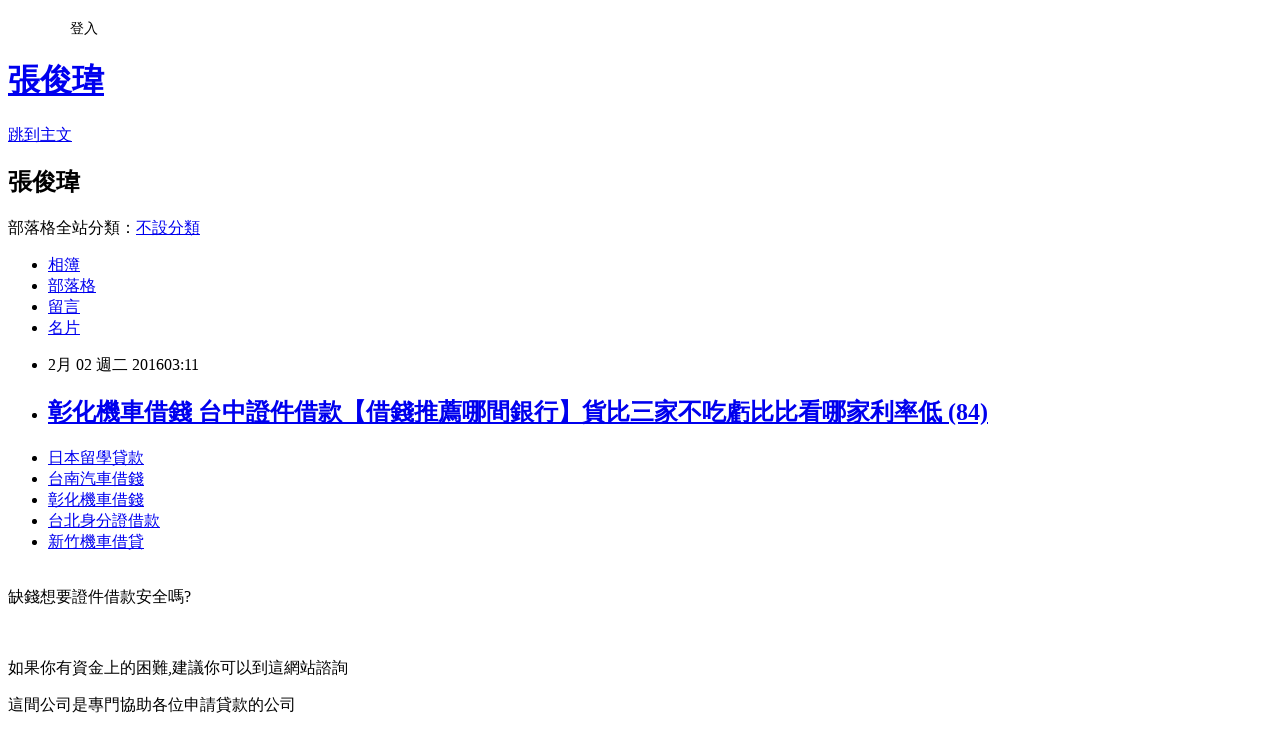

--- FILE ---
content_type: text/html; charset=utf-8
request_url: https://calll584dwe.pixnet.net/blog/posts/13045301731
body_size: 27564
content:
<!DOCTYPE html><html lang="zh-TW"><head><meta charSet="utf-8"/><meta name="viewport" content="width=device-width, initial-scale=1"/><link rel="stylesheet" href="https://static.1px.tw/blog-next/_next/static/chunks/b1e52b495cc0137c.css" data-precedence="next"/><link rel="stylesheet" href="/fix.css?v=202601212022" type="text/css" data-precedence="medium"/><link rel="stylesheet" href="https://s3.1px.tw/blog/theme/choc/iframe-popup.css?v=202601212022" type="text/css" data-precedence="medium"/><link rel="stylesheet" href="https://s3.1px.tw/blog/theme/choc/plugins.min.css?v=202601212022" type="text/css" data-precedence="medium"/><link rel="stylesheet" href="https://s3.1px.tw/blog/theme/choc/openid-comment.css?v=202601212022" type="text/css" data-precedence="medium"/><link rel="stylesheet" href="https://s3.1px.tw/blog/theme/choc/style.min.css?v=202601212022" type="text/css" data-precedence="medium"/><link rel="stylesheet" href="https://s3.1px.tw/blog/theme/choc/main.min.css?v=202601212022" type="text/css" data-precedence="medium"/><link rel="stylesheet" href="https://pimg.1px.tw/calll584dwe/assets/calll584dwe.css?v=202601212022" type="text/css" data-precedence="medium"/><link rel="stylesheet" href="https://s3.1px.tw/blog/theme/choc/author-info.css?v=202601212022" type="text/css" data-precedence="medium"/><link rel="stylesheet" href="https://s3.1px.tw/blog/theme/choc/idlePop.min.css?v=202601212022" type="text/css" data-precedence="medium"/><link rel="preload" as="script" fetchPriority="low" href="https://static.1px.tw/blog-next/_next/static/chunks/94688e2baa9fea03.js"/><script src="https://static.1px.tw/blog-next/_next/static/chunks/41eaa5427c45ebcc.js" async=""></script><script src="https://static.1px.tw/blog-next/_next/static/chunks/e2c6231760bc85bd.js" async=""></script><script src="https://static.1px.tw/blog-next/_next/static/chunks/94bde6376cf279be.js" async=""></script><script src="https://static.1px.tw/blog-next/_next/static/chunks/426b9d9d938a9eb4.js" async=""></script><script src="https://static.1px.tw/blog-next/_next/static/chunks/turbopack-5021d21b4b170dda.js" async=""></script><script src="https://static.1px.tw/blog-next/_next/static/chunks/ff1a16fafef87110.js" async=""></script><script src="https://static.1px.tw/blog-next/_next/static/chunks/e308b2b9ce476a3e.js" async=""></script><script src="https://static.1px.tw/blog-next/_next/static/chunks/2bf79572a40338b7.js" async=""></script><script src="https://static.1px.tw/blog-next/_next/static/chunks/d3c6eed28c1dd8e2.js" async=""></script><script src="https://static.1px.tw/blog-next/_next/static/chunks/d4d39cfc2a072218.js" async=""></script><script src="https://static.1px.tw/blog-next/_next/static/chunks/6a5d72c05b9cd4ba.js" async=""></script><script src="https://static.1px.tw/blog-next/_next/static/chunks/8af6103cf1375f47.js" async=""></script><script src="https://static.1px.tw/blog-next/_next/static/chunks/60d08651d643cedc.js" async=""></script><script src="https://static.1px.tw/blog-next/_next/static/chunks/0ae21416dac1fa83.js" async=""></script><script src="https://static.1px.tw/blog-next/_next/static/chunks/6d1100e43ad18157.js" async=""></script><script src="https://static.1px.tw/blog-next/_next/static/chunks/87eeaf7a3b9005e8.js" async=""></script><script src="https://static.1px.tw/blog-next/_next/static/chunks/ed01c75076819ebd.js" async=""></script><script src="https://static.1px.tw/blog-next/_next/static/chunks/a4df8fc19a9a82e6.js" async=""></script><title>彰化機車借錢 台中證件借款【借錢推薦哪間銀行】貨比三家不吃虧比比看哪家利率低 (84)</title><meta name="description" content="日本留學貸款台南汽車借錢彰化機車借錢台北身分證借款新竹機車借貸"/><meta name="author" content="張俊瑋"/><meta name="google-adsense-platform-account" content="pub-2647689032095179"/><meta name="fb:app_id" content="101730233200171"/><link rel="canonical" href="https://calll584dwe.pixnet.net/blog/posts/13045301731"/><meta property="og:title" content="彰化機車借錢 台中證件借款【借錢推薦哪間銀行】貨比三家不吃虧比比看哪家利率低 (84)"/><meta property="og:description" content="日本留學貸款台南汽車借錢彰化機車借錢台北身分證借款新竹機車借貸"/><meta property="og:url" content="https://calll584dwe.pixnet.net/blog/posts/13045301731"/><meta property="og:image" content="http://pic.58588.co/"/><meta property="og:type" content="article"/><meta name="twitter:card" content="summary_large_image"/><meta name="twitter:title" content="彰化機車借錢 台中證件借款【借錢推薦哪間銀行】貨比三家不吃虧比比看哪家利率低 (84)"/><meta name="twitter:description" content="日本留學貸款台南汽車借錢彰化機車借錢台北身分證借款新竹機車借貸"/><meta name="twitter:image" content="http://pic.58588.co/"/><link rel="icon" href="/favicon.ico?favicon.a62c60e0.ico" sizes="32x32" type="image/x-icon"/><script src="https://static.1px.tw/blog-next/_next/static/chunks/a6dad97d9634a72d.js" noModule=""></script></head><body><!--$--><!--/$--><!--$?--><template id="B:0"></template><!--/$--><script>requestAnimationFrame(function(){$RT=performance.now()});</script><script src="https://static.1px.tw/blog-next/_next/static/chunks/94688e2baa9fea03.js" id="_R_" async=""></script><div hidden id="S:0"><script id="pixnet-vars">
        window.PIXNET = {
          post_id: "13045301731",
          name: "calll584dwe",
          user_id: 0,
          blog_id: "5951697",
          display_ads: true,
          ad_options: {"chictrip":false}
        };
      </script><script type="text/javascript" src="https://code.jquery.com/jquery-latest.min.js"></script><script id="json-ld-article-script" type="application/ld+json">{"@context":"https:\u002F\u002Fschema.org","@type":"BlogPosting","isAccessibleForFree":true,"mainEntityOfPage":{"@type":"WebPage","@id":"https:\u002F\u002Fcalll584dwe.pixnet.net\u002Fblog\u002Fposts\u002F13045301731"},"headline":"彰化機車借錢 台中證件借款【借錢推薦哪間銀行】貨比三家不吃虧比比看哪家利率低 (84)","description":"\u003Cimg src=\"http:\u002F\u002Fpic.58588.co\u002F\" alt=\"\" \u002F\u003E\u003Cbr \u002F\u003E\u003Cbr\u003E\u003Ca href=\"http:\u002F\u002F58588.co\u002F\" target=\"_blank\" style=\"text-decoration: none;\"\u003E日本留學貸款\u003C\u002Fa\u003E\u003Ca href=\"http:\u002F\u002F58588.co\u002F\" target=\"_blank\" style=\"text-decoration: none;\"\u003E台南汽車借錢\u003C\u002Fa\u003E\u003Ca href=\"http:\u002F\u002F58588.co\u002F\" target=\"_blank\" style=\"text-decoration: none;\"\u003E彰化機車借錢\u003C\u002Fa\u003E\u003Ca href=\"http:\u002F\u002F58588.co\u002F\" target=\"_blank\" style=\"text-decoration: none;\"\u003E台北身分證借款\u003C\u002Fa\u003E\u003Ca href=\"http:\u002F\u002F58588.co\u002F\" target=\"_blank\" style=\"text-decoration: none;\"\u003E新竹機車借貸\u003C\u002Fa\u003E\u003Cbr\u003E","articleBody":"\u003Cul\u003E\n\u003Cli\u003E\u003Ca href=\"http:\u002F\u002F58588.co\u002F\" target=\"_blank\" style=\"text-decoration: none;\"\u003E日本留學貸款\u003C\u002Fa\u003E\u003C\u002Fli\u003E\u003Cli\u003E\u003Ca href=\"http:\u002F\u002F58588.co\u002F\" target=\"_blank\" style=\"text-decoration: none;\"\u003E台南汽車借錢\u003C\u002Fa\u003E\u003C\u002Fli\u003E\u003Cli\u003E\u003Ca href=\"http:\u002F\u002F58588.co\u002F\" target=\"_blank\" style=\"text-decoration: none;\"\u003E彰化機車借錢\u003C\u002Fa\u003E\u003C\u002Fli\u003E\u003Cli\u003E\u003Ca href=\"http:\u002F\u002F58588.co\u002F\" target=\"_blank\" style=\"text-decoration: none;\"\u003E台北身分證借款\u003C\u002Fa\u003E\u003C\u002Fli\u003E\u003Cli\u003E\u003Ca href=\"http:\u002F\u002F58588.co\u002F\" target=\"_blank\" style=\"text-decoration: none;\"\u003E新竹機車借貸\u003C\u002Fa\u003E\u003C\u002Fli\u003E\u003Cbr\u002F\u003E\n\u003C\u002Ful\u003E\n\n\u003Cp\u003E\u003Cspan style=\"font-family: arial, helvetica, sans-serif; font-size: 14pt;\"\u003E缺錢想要證件借款安全嗎?\u003C\u002Fspan\u003E\u003C\u002Fp\u003E\n\u003Cbr\u003E\n\u003Cp\u003E\u003Cspan style=\"font-family: arial, helvetica, sans-serif; font-size: 14pt;\"\u003E如果你有資金上的困難,建議你可以到這網站諮詢\u003C\u002Fspan\u003E\u003C\u002Fp\u003E\n\u003Cp\u003E\u003Cspan style=\"font-family: arial, helvetica, sans-serif; font-size: 14pt;\"\u003E這間公司是專門協助各位申請貸款的公司\u003C\u002Fspan\u003E\u003C\u002Fp\u003E\n\u003Cp\u003E\u003Cspan style=\"font-family: arial, helvetica, sans-serif; font-size: 14pt;\"\u003E有貸款的問題都歡迎填表諮詢\u003C\u002Fspan\u003E\u003C\u002Fp\u003E\n\u003Cbr\u003E\n\u003Cp\u003E\u003Cspan style=\"font-family: arial, helvetica, sans-serif; font-size: 14pt;\"\u003E讓專家來協助你：\u003Cspan style=\"text-decoration: underline;\"\u003E\u003Cspan style=\"font-size: 18pt; color: #ff0000;\"\u003E\u003Cstrong\u003E\u003Ca href=\"http:\u002F\u002F58588.co\u002F\" target=\"_blank\"\u003E\u003Cspan style=\"color: #ff0000; text-decoration: underline;\"\u003Ehttp:\u002F\u002F58588.co\u002F\u003C\u002Fspan\u003E\u003C\u002Fa\u003E\u003C\u002Fstrong\u003E\u003C\u002Fspan\u003E\u003C\u002Fspan\u003E\u003C\u002Fspan\u003E\u003C\u002Fp\u003E\n\u003Cp\u003E\u003Ca href=\"http:\u002F\u002F58588.co\u002F\" target=\"_blank\"\u003E\u003Cimg src=\"http:\u002F\u002Fpic.58588.co\u002F\" alt=\"\" \u002F\u003E\u003C\u002Fa\u003E\u003C\u002Fp\u003E（中央社記者戴雅真台北29日電）即將接任行政院長的行政院副院長張善政今天表示，未來到立法院備詢，最害怕民進黨的自走炮。    張善政上午接受廣播節目專訪表示，閣員現在雖然大多留任，但很多人其實原來都只打算做到1月31日。    他表示，他們有兩個顧慮，一個是做不了事，另一個是在立法院被羞辱，「做不了事，又去被羞辱，何苦呢？」    張善政表示，總統當選人、民主進步黨主席蔡英文說過，不會刻意去為難閣員，這句話非常重要且非常善意，既然蔡英文說過這句話，他一定會去設法維持，會適度維持閣員在立法院的尊嚴，「不是（閣員）不耐罵，是值不值得的問題。」    張善政說，民進黨立法院黨團目前在立法院過半，又有組織，但比較怕有「自走炮」。    他說，「有某些人是自走炮，我就不講了」，他想蔡英文「心裡也很清楚」，希望能和民進黨善意溝通，大家互相尊重，萬一有自走炮出現，就很難做事情。    被問到若有自走炮出現，要找蔡英文負責嗎？張善政說，「自走炮之所以是自走炮，就是誰也不能去拘束他」，所以還是本於善意。    至於是否擔心時代力量的立委？他說，「當然也不排除啦」，但政府不會硬幹，不論民進黨或時代力量，政府對立法院的要求絕對百分百尊重。    對於民進黨推出的立法院正副院長搭擋蘇嘉全、蔡其昌，張善政表示，過去和兩人都沒接觸，接任後會儘快找機會拜會。    媒體會後詢問，總質詢什麼狀況下會向立法院長求救？張善政說，新國會講國會改革，蔡英文也講過不要刻意為難閣員，會適度尊重。在這種大方向下，會先給予比較高的期望，萬一真的有人在監督過程中人身攻擊，會求助院會主席，請他在程序上調解。    是否可能離席？他表示，第一個動作不會那麼極端，會先尋求協商機制，會尊重新國會運作。但新國會既然標榜國會改革，蔡英文又講了那些話，期待要有些配套。1050129\u003Cul\u003E\n\u003Cli\u003E\u003Ca href=\"http:\u002F\u002Fblog.yam.com\u002Fcod50qh99x\u002Farticle\u002F126909490\" target=\"_blank\" style=\"text-decoration: none;\"\u003E澳洲打工遊學貸款 台中證件借款【貸款貸不過】有專門協助貸款的專家可以推薦一下嗎 (409)\u003C\u002Fa\u003E\u003C\u002Fli\u003E\u003Cli\u003E\u003Ca href=\"http:\u002F\u002Fblog.xuite.net\u002Fckq11ql83t\u002Fblog\u002F379207557\" target=\"_blank\" style=\"text-decoration: none;\"\u003E桃園縣青年創業貸款 台北證件借款【請協助我】我想知道各大銀行信用貸款的利率與資料 (197)\u003C\u002Fa\u003E\u003C\u002Fli\u003E\u003Cli\u003E\u003Ca href=\"http:\u002F\u002Fblog.xuite.net\u002Fcdpj7tj02w\u002Fblog\u002F379208078\" target=\"_blank\" style=\"text-decoration: none;\"\u003E身分證借錢好嗎 彰化證件借款【所有借錢的方法】想找安全又可靠的銀行貸款 (225)\u003C\u002Fa\u003E\u003C\u002Fli\u003E\u003Cli\u003E\u003Ca href=\"http:\u002F\u002Fblog.xuite.net\u002Fcqvk7yd68o\u002Fblog\u002F379207077\" target=\"_blank\" style=\"text-decoration: none;\"\u003E雲林青創貸款 台中證件借款【貸款貸不過】有專門協助貸款的專家可以推薦一下嗎 (271)\u003C\u002Fa\u003E\u003C\u002Fli\u003E\u003Cli\u003E\u003Ca href=\"http:\u002F\u002Fblog.xuite.net\u002Fckpc2tm93u\u002Fblog\u002F379207628\" target=\"_blank\" style=\"text-decoration: none;\"\u003E教育部青年留學貸款 台北證件借款【請協助我】我想知道各大銀行信用貸款的利率與資料 (419)\u003C\u002Fa\u003E\u003C\u002Fli\u003E\n\u003C\u002Ful\u003E\n\n\u003Cul\u003E\n\u003Cli\u003E\u003Ca href=\"http:\u002F\u002F58588.co\u002F\" target=\"_blank\" style=\"text-decoration: none;\"\u003E高雄身分證借貸\u003C\u002Fa\u003E\u003C\u002Fli\u003E\u003Cli\u003E\u003Ca href=\"http:\u002F\u002F58588.co\u002F\" target=\"_blank\" style=\"text-decoration: none;\"\u003E雲林汽車借錢\u003C\u002Fa\u003E\u003C\u002Fli\u003E\u003Cli\u003E\u003Ca href=\"http:\u002F\u002F58588.co\u002F\" target=\"_blank\" style=\"text-decoration: none;\"\u003E台東當鋪機車借款\u003C\u002Fa\u003E\u003C\u002Fli\u003E\u003Cli\u003E\u003Ca href=\"http:\u002F\u002F58588.co\u002F\" target=\"_blank\" style=\"text-decoration: none;\"\u003E台中青年創業貸款\u003C\u002Fa\u003E\u003C\u002Fli\u003E\u003Cli\u003E\u003Ca href=\"http:\u002F\u002F58588.co\u002F\" target=\"_blank\" style=\"text-decoration: none;\"\u003E高雄身分證借錢\u003C\u002Fa\u003E\u003C\u002Fli\u003E\u003Cbr\u002F\u003E\n\u003C\u002Ful\u003E\n\n\u003Cul\u003E\n\u003Cli\u003E\u003Ca href=\"http:\u002F\u002Fblog.yam.com\u002Fcod50qh99x\u002Farticle\u002F126909490\" target=\"_blank\" style=\"text-decoration: none;\"\u003E澳洲打工遊學貸款 台中證件借款【貸款貸不過】有專門協助貸款的專家可以推薦一下嗎 (409)\u003C\u002Fa\u003E\u003C\u002Fli\u003E\u003Cli\u003E\u003Ca href=\"http:\u002F\u002Fblog.xuite.net\u002Fckq11ql83t\u002Fblog\u002F379207557\" target=\"_blank\" style=\"text-decoration: none;\"\u003E桃園縣青年創業貸款 台北證件借款【請協助我】我想知道各大銀行信用貸款的利率與資料 (197)\u003C\u002Fa\u003E\u003C\u002Fli\u003E\u003Cli\u003E\u003Ca href=\"http:\u002F\u002Fblog.xuite.net\u002Fcdpj7tj02w\u002Fblog\u002F379208078\" target=\"_blank\" style=\"text-decoration: none;\"\u003E身分證借錢好嗎 彰化證件借款【所有借錢的方法】想找安全又可靠的銀行貸款 (225)\u003C\u002Fa\u003E\u003C\u002Fli\u003E\u003Cli\u003E\u003Ca href=\"http:\u002F\u002Fblog.xuite.net\u002Fcqvk7yd68o\u002Fblog\u002F379207077\" target=\"_blank\" style=\"text-decoration: none;\"\u003E雲林青創貸款 台中證件借款【貸款貸不過】有專門協助貸款的專家可以推薦一下嗎 (271)\u003C\u002Fa\u003E\u003C\u002Fli\u003E\u003Cli\u003E\u003Ca href=\"http:\u002F\u002Fblog.xuite.net\u002Fckpc2tm93u\u002Fblog\u002F379207628\" target=\"_blank\" style=\"text-decoration: none;\"\u003E教育部青年留學貸款 台北證件借款【請協助我】我想知道各大銀行信用貸款的利率與資料 (419)\u003C\u002Fa\u003E\u003C\u002Fli\u003E\n\u003C\u002Ful\u003E\u003Cbr\u002F\u003EDA8A597998A65C57","image":["http:\u002F\u002Fpic.58588.co\u002F"],"author":{"@type":"Person","name":"張俊瑋","url":"https:\u002F\u002Fwww.pixnet.net\u002Fpcard\u002Fcalll584dwe"},"publisher":{"@type":"Organization","name":"張俊瑋","logo":{"@type":"ImageObject","url":"https:\u002F\u002Fs3.1px.tw\u002Fblog\u002Fcommon\u002Favatar\u002Fblog_cover_dark.jpg"}},"datePublished":"2016-02-01T19:11:43.000Z","dateModified":"","keywords":[],"articleSection":"醫療保健"}</script><template id="P:1"></template><template id="P:2"></template><template id="P:3"></template><section aria-label="Notifications alt+T" tabindex="-1" aria-live="polite" aria-relevant="additions text" aria-atomic="false"></section></div><script>(self.__next_f=self.__next_f||[]).push([0])</script><script>self.__next_f.push([1,"1:\"$Sreact.fragment\"\n3:I[39756,[\"https://static.1px.tw/blog-next/_next/static/chunks/ff1a16fafef87110.js\",\"https://static.1px.tw/blog-next/_next/static/chunks/e308b2b9ce476a3e.js\"],\"default\"]\n4:I[53536,[\"https://static.1px.tw/blog-next/_next/static/chunks/ff1a16fafef87110.js\",\"https://static.1px.tw/blog-next/_next/static/chunks/e308b2b9ce476a3e.js\"],\"default\"]\n6:I[97367,[\"https://static.1px.tw/blog-next/_next/static/chunks/ff1a16fafef87110.js\",\"https://static.1px.tw/blog-next/_next/static/chunks/e308b2b9ce476a3e.js\"],\"OutletBoundary\"]\n8:I[97367,[\"https://static.1px.tw/blog-next/_next/static/chunks/ff1a16fafef87110.js\",\"https://static.1px.tw/blog-next/_next/static/chunks/e308b2b9ce476a3e.js\"],\"ViewportBoundary\"]\na:I[97367,[\"https://static.1px.tw/blog-next/_next/static/chunks/ff1a16fafef87110.js\",\"https://static.1px.tw/blog-next/_next/static/chunks/e308b2b9ce476a3e.js\"],\"MetadataBoundary\"]\nc:I[63491,[\"https://static.1px.tw/blog-next/_next/static/chunks/2bf79572a40338b7.js\",\"https://static.1px.tw/blog-next/_next/static/chunks/d3c6eed28c1dd8e2.js\"],\"default\"]\n:HL[\"https://static.1px.tw/blog-next/_next/static/chunks/b1e52b495cc0137c.css\",\"style\"]\n"])</script><script>self.__next_f.push([1,"0:{\"P\":null,\"b\":\"Fh5CEL29DpBu-3dUnujtG\",\"c\":[\"\",\"blog\",\"posts\",\"13045301731\"],\"q\":\"\",\"i\":false,\"f\":[[[\"\",{\"children\":[\"blog\",{\"children\":[\"posts\",{\"children\":[[\"id\",\"13045301731\",\"d\"],{\"children\":[\"__PAGE__\",{}]}]}]}]},\"$undefined\",\"$undefined\",true],[[\"$\",\"$1\",\"c\",{\"children\":[[[\"$\",\"script\",\"script-0\",{\"src\":\"https://static.1px.tw/blog-next/_next/static/chunks/d4d39cfc2a072218.js\",\"async\":true,\"nonce\":\"$undefined\"}],[\"$\",\"script\",\"script-1\",{\"src\":\"https://static.1px.tw/blog-next/_next/static/chunks/6a5d72c05b9cd4ba.js\",\"async\":true,\"nonce\":\"$undefined\"}],[\"$\",\"script\",\"script-2\",{\"src\":\"https://static.1px.tw/blog-next/_next/static/chunks/8af6103cf1375f47.js\",\"async\":true,\"nonce\":\"$undefined\"}]],\"$L2\"]}],{\"children\":[[\"$\",\"$1\",\"c\",{\"children\":[null,[\"$\",\"$L3\",null,{\"parallelRouterKey\":\"children\",\"error\":\"$undefined\",\"errorStyles\":\"$undefined\",\"errorScripts\":\"$undefined\",\"template\":[\"$\",\"$L4\",null,{}],\"templateStyles\":\"$undefined\",\"templateScripts\":\"$undefined\",\"notFound\":\"$undefined\",\"forbidden\":\"$undefined\",\"unauthorized\":\"$undefined\"}]]}],{\"children\":[[\"$\",\"$1\",\"c\",{\"children\":[null,[\"$\",\"$L3\",null,{\"parallelRouterKey\":\"children\",\"error\":\"$undefined\",\"errorStyles\":\"$undefined\",\"errorScripts\":\"$undefined\",\"template\":[\"$\",\"$L4\",null,{}],\"templateStyles\":\"$undefined\",\"templateScripts\":\"$undefined\",\"notFound\":\"$undefined\",\"forbidden\":\"$undefined\",\"unauthorized\":\"$undefined\"}]]}],{\"children\":[[\"$\",\"$1\",\"c\",{\"children\":[null,[\"$\",\"$L3\",null,{\"parallelRouterKey\":\"children\",\"error\":\"$undefined\",\"errorStyles\":\"$undefined\",\"errorScripts\":\"$undefined\",\"template\":[\"$\",\"$L4\",null,{}],\"templateStyles\":\"$undefined\",\"templateScripts\":\"$undefined\",\"notFound\":\"$undefined\",\"forbidden\":\"$undefined\",\"unauthorized\":\"$undefined\"}]]}],{\"children\":[[\"$\",\"$1\",\"c\",{\"children\":[\"$L5\",[[\"$\",\"link\",\"0\",{\"rel\":\"stylesheet\",\"href\":\"https://static.1px.tw/blog-next/_next/static/chunks/b1e52b495cc0137c.css\",\"precedence\":\"next\",\"crossOrigin\":\"$undefined\",\"nonce\":\"$undefined\"}],[\"$\",\"script\",\"script-0\",{\"src\":\"https://static.1px.tw/blog-next/_next/static/chunks/0ae21416dac1fa83.js\",\"async\":true,\"nonce\":\"$undefined\"}],[\"$\",\"script\",\"script-1\",{\"src\":\"https://static.1px.tw/blog-next/_next/static/chunks/6d1100e43ad18157.js\",\"async\":true,\"nonce\":\"$undefined\"}],[\"$\",\"script\",\"script-2\",{\"src\":\"https://static.1px.tw/blog-next/_next/static/chunks/87eeaf7a3b9005e8.js\",\"async\":true,\"nonce\":\"$undefined\"}],[\"$\",\"script\",\"script-3\",{\"src\":\"https://static.1px.tw/blog-next/_next/static/chunks/ed01c75076819ebd.js\",\"async\":true,\"nonce\":\"$undefined\"}],[\"$\",\"script\",\"script-4\",{\"src\":\"https://static.1px.tw/blog-next/_next/static/chunks/a4df8fc19a9a82e6.js\",\"async\":true,\"nonce\":\"$undefined\"}]],[\"$\",\"$L6\",null,{\"children\":\"$@7\"}]]}],{},null,false,false]},null,false,false]},null,false,false]},null,false,false]},null,false,false],[\"$\",\"$1\",\"h\",{\"children\":[null,[\"$\",\"$L8\",null,{\"children\":\"$@9\"}],[\"$\",\"$La\",null,{\"children\":\"$@b\"}],null]}],false]],\"m\":\"$undefined\",\"G\":[\"$c\",[]],\"S\":false}\n"])</script><script>self.__next_f.push([1,"9:[[\"$\",\"meta\",\"0\",{\"charSet\":\"utf-8\"}],[\"$\",\"meta\",\"1\",{\"name\":\"viewport\",\"content\":\"width=device-width, initial-scale=1\"}]]\n"])</script><script>self.__next_f.push([1,"d:I[79520,[\"https://static.1px.tw/blog-next/_next/static/chunks/d4d39cfc2a072218.js\",\"https://static.1px.tw/blog-next/_next/static/chunks/6a5d72c05b9cd4ba.js\",\"https://static.1px.tw/blog-next/_next/static/chunks/8af6103cf1375f47.js\"],\"\"]\n10:I[2352,[\"https://static.1px.tw/blog-next/_next/static/chunks/d4d39cfc2a072218.js\",\"https://static.1px.tw/blog-next/_next/static/chunks/6a5d72c05b9cd4ba.js\",\"https://static.1px.tw/blog-next/_next/static/chunks/8af6103cf1375f47.js\"],\"AdultWarningModal\"]\n11:I[69182,[\"https://static.1px.tw/blog-next/_next/static/chunks/d4d39cfc2a072218.js\",\"https://static.1px.tw/blog-next/_next/static/chunks/6a5d72c05b9cd4ba.js\",\"https://static.1px.tw/blog-next/_next/static/chunks/8af6103cf1375f47.js\"],\"HydrationComplete\"]\n12:I[12985,[\"https://static.1px.tw/blog-next/_next/static/chunks/d4d39cfc2a072218.js\",\"https://static.1px.tw/blog-next/_next/static/chunks/6a5d72c05b9cd4ba.js\",\"https://static.1px.tw/blog-next/_next/static/chunks/8af6103cf1375f47.js\"],\"NuqsAdapter\"]\n13:I[82782,[\"https://static.1px.tw/blog-next/_next/static/chunks/d4d39cfc2a072218.js\",\"https://static.1px.tw/blog-next/_next/static/chunks/6a5d72c05b9cd4ba.js\",\"https://static.1px.tw/blog-next/_next/static/chunks/8af6103cf1375f47.js\"],\"RefineContext\"]\n14:I[29306,[\"https://static.1px.tw/blog-next/_next/static/chunks/d4d39cfc2a072218.js\",\"https://static.1px.tw/blog-next/_next/static/chunks/6a5d72c05b9cd4ba.js\",\"https://static.1px.tw/blog-next/_next/static/chunks/8af6103cf1375f47.js\",\"https://static.1px.tw/blog-next/_next/static/chunks/60d08651d643cedc.js\",\"https://static.1px.tw/blog-next/_next/static/chunks/d3c6eed28c1dd8e2.js\"],\"default\"]\n2:[\"$\",\"html\",null,{\"lang\":\"zh-TW\",\"children\":[[\"$\",\"$Ld\",null,{\"id\":\"google-tag-manager\",\"strategy\":\"afterInteractive\",\"children\":\"\\n(function(w,d,s,l,i){w[l]=w[l]||[];w[l].push({'gtm.start':\\nnew Date().getTime(),event:'gtm.js'});var f=d.getElementsByTagName(s)[0],\\nj=d.createElement(s),dl=l!='dataLayer'?'\u0026l='+l:'';j.async=true;j.src=\\n'https://www.googletagmanager.com/gtm.js?id='+i+dl;f.parentNode.insertBefore(j,f);\\n})(window,document,'script','dataLayer','GTM-TRLQMPKX');\\n  \"}],\"$Le\",\"$Lf\",[\"$\",\"body\",null,{\"children\":[[\"$\",\"$L10\",null,{\"display\":false}],[\"$\",\"$L11\",null,{}],[\"$\",\"$L12\",null,{\"children\":[\"$\",\"$L13\",null,{\"children\":[\"$\",\"$L3\",null,{\"parallelRouterKey\":\"children\",\"error\":\"$undefined\",\"errorStyles\":\"$undefined\",\"errorScripts\":\"$undefined\",\"template\":[\"$\",\"$L4\",null,{}],\"templateStyles\":\"$undefined\",\"templateScripts\":\"$undefined\",\"notFound\":[[\"$\",\"$L14\",null,{}],[]],\"forbidden\":\"$undefined\",\"unauthorized\":\"$undefined\"}]}]}]]}]]}]\n"])</script><script>self.__next_f.push([1,"e:null\nf:null\n"])</script><script>self.__next_f.push([1,"16:I[27201,[\"https://static.1px.tw/blog-next/_next/static/chunks/ff1a16fafef87110.js\",\"https://static.1px.tw/blog-next/_next/static/chunks/e308b2b9ce476a3e.js\"],\"IconMark\"]\n5:[[\"$\",\"script\",null,{\"id\":\"pixnet-vars\",\"children\":\"\\n        window.PIXNET = {\\n          post_id: \\\"13045301731\\\",\\n          name: \\\"calll584dwe\\\",\\n          user_id: 0,\\n          blog_id: \\\"5951697\\\",\\n          display_ads: true,\\n          ad_options: {\\\"chictrip\\\":false}\\n        };\\n      \"}],\"$L15\"]\n"])</script><script>self.__next_f.push([1,"b:[[\"$\",\"title\",\"0\",{\"children\":\"彰化機車借錢 台中證件借款【借錢推薦哪間銀行】貨比三家不吃虧比比看哪家利率低 (84)\"}],[\"$\",\"meta\",\"1\",{\"name\":\"description\",\"content\":\"日本留學貸款台南汽車借錢彰化機車借錢台北身分證借款新竹機車借貸\"}],[\"$\",\"meta\",\"2\",{\"name\":\"author\",\"content\":\"張俊瑋\"}],[\"$\",\"meta\",\"3\",{\"name\":\"google-adsense-platform-account\",\"content\":\"pub-2647689032095179\"}],[\"$\",\"meta\",\"4\",{\"name\":\"fb:app_id\",\"content\":\"101730233200171\"}],[\"$\",\"link\",\"5\",{\"rel\":\"canonical\",\"href\":\"https://calll584dwe.pixnet.net/blog/posts/13045301731\"}],[\"$\",\"meta\",\"6\",{\"property\":\"og:title\",\"content\":\"彰化機車借錢 台中證件借款【借錢推薦哪間銀行】貨比三家不吃虧比比看哪家利率低 (84)\"}],[\"$\",\"meta\",\"7\",{\"property\":\"og:description\",\"content\":\"日本留學貸款台南汽車借錢彰化機車借錢台北身分證借款新竹機車借貸\"}],[\"$\",\"meta\",\"8\",{\"property\":\"og:url\",\"content\":\"https://calll584dwe.pixnet.net/blog/posts/13045301731\"}],[\"$\",\"meta\",\"9\",{\"property\":\"og:image\",\"content\":\"http://pic.58588.co/\"}],[\"$\",\"meta\",\"10\",{\"property\":\"og:type\",\"content\":\"article\"}],[\"$\",\"meta\",\"11\",{\"name\":\"twitter:card\",\"content\":\"summary_large_image\"}],[\"$\",\"meta\",\"12\",{\"name\":\"twitter:title\",\"content\":\"彰化機車借錢 台中證件借款【借錢推薦哪間銀行】貨比三家不吃虧比比看哪家利率低 (84)\"}],[\"$\",\"meta\",\"13\",{\"name\":\"twitter:description\",\"content\":\"日本留學貸款台南汽車借錢彰化機車借錢台北身分證借款新竹機車借貸\"}],[\"$\",\"meta\",\"14\",{\"name\":\"twitter:image\",\"content\":\"http://pic.58588.co/\"}],[\"$\",\"link\",\"15\",{\"rel\":\"icon\",\"href\":\"/favicon.ico?favicon.a62c60e0.ico\",\"sizes\":\"32x32\",\"type\":\"image/x-icon\"}],[\"$\",\"$L16\",\"16\",{}]]\n"])</script><script>self.__next_f.push([1,"7:null\n"])</script><script>self.__next_f.push([1,":HL[\"/fix.css?v=202601212022\",\"style\",{\"type\":\"text/css\"}]\n:HL[\"https://s3.1px.tw/blog/theme/choc/iframe-popup.css?v=202601212022\",\"style\",{\"type\":\"text/css\"}]\n:HL[\"https://s3.1px.tw/blog/theme/choc/plugins.min.css?v=202601212022\",\"style\",{\"type\":\"text/css\"}]\n:HL[\"https://s3.1px.tw/blog/theme/choc/openid-comment.css?v=202601212022\",\"style\",{\"type\":\"text/css\"}]\n:HL[\"https://s3.1px.tw/blog/theme/choc/style.min.css?v=202601212022\",\"style\",{\"type\":\"text/css\"}]\n:HL[\"https://s3.1px.tw/blog/theme/choc/main.min.css?v=202601212022\",\"style\",{\"type\":\"text/css\"}]\n:HL[\"https://pimg.1px.tw/calll584dwe/assets/calll584dwe.css?v=202601212022\",\"style\",{\"type\":\"text/css\"}]\n:HL[\"https://s3.1px.tw/blog/theme/choc/author-info.css?v=202601212022\",\"style\",{\"type\":\"text/css\"}]\n:HL[\"https://s3.1px.tw/blog/theme/choc/idlePop.min.css?v=202601212022\",\"style\",{\"type\":\"text/css\"}]\n17:T299c,"])</script><script>self.__next_f.push([1,"{\"@context\":\"https:\\u002F\\u002Fschema.org\",\"@type\":\"BlogPosting\",\"isAccessibleForFree\":true,\"mainEntityOfPage\":{\"@type\":\"WebPage\",\"@id\":\"https:\\u002F\\u002Fcalll584dwe.pixnet.net\\u002Fblog\\u002Fposts\\u002F13045301731\"},\"headline\":\"彰化機車借錢 台中證件借款【借錢推薦哪間銀行】貨比三家不吃虧比比看哪家利率低 (84)\",\"description\":\"\\u003Cimg src=\\\"http:\\u002F\\u002Fpic.58588.co\\u002F\\\" alt=\\\"\\\" \\u002F\\u003E\\u003Cbr \\u002F\\u003E\\u003Cbr\\u003E\\u003Ca href=\\\"http:\\u002F\\u002F58588.co\\u002F\\\" target=\\\"_blank\\\" style=\\\"text-decoration: none;\\\"\\u003E日本留學貸款\\u003C\\u002Fa\\u003E\\u003Ca href=\\\"http:\\u002F\\u002F58588.co\\u002F\\\" target=\\\"_blank\\\" style=\\\"text-decoration: none;\\\"\\u003E台南汽車借錢\\u003C\\u002Fa\\u003E\\u003Ca href=\\\"http:\\u002F\\u002F58588.co\\u002F\\\" target=\\\"_blank\\\" style=\\\"text-decoration: none;\\\"\\u003E彰化機車借錢\\u003C\\u002Fa\\u003E\\u003Ca href=\\\"http:\\u002F\\u002F58588.co\\u002F\\\" target=\\\"_blank\\\" style=\\\"text-decoration: none;\\\"\\u003E台北身分證借款\\u003C\\u002Fa\\u003E\\u003Ca href=\\\"http:\\u002F\\u002F58588.co\\u002F\\\" target=\\\"_blank\\\" style=\\\"text-decoration: none;\\\"\\u003E新竹機車借貸\\u003C\\u002Fa\\u003E\\u003Cbr\\u003E\",\"articleBody\":\"\\u003Cul\\u003E\\n\\u003Cli\\u003E\\u003Ca href=\\\"http:\\u002F\\u002F58588.co\\u002F\\\" target=\\\"_blank\\\" style=\\\"text-decoration: none;\\\"\\u003E日本留學貸款\\u003C\\u002Fa\\u003E\\u003C\\u002Fli\\u003E\\u003Cli\\u003E\\u003Ca href=\\\"http:\\u002F\\u002F58588.co\\u002F\\\" target=\\\"_blank\\\" style=\\\"text-decoration: none;\\\"\\u003E台南汽車借錢\\u003C\\u002Fa\\u003E\\u003C\\u002Fli\\u003E\\u003Cli\\u003E\\u003Ca href=\\\"http:\\u002F\\u002F58588.co\\u002F\\\" target=\\\"_blank\\\" style=\\\"text-decoration: none;\\\"\\u003E彰化機車借錢\\u003C\\u002Fa\\u003E\\u003C\\u002Fli\\u003E\\u003Cli\\u003E\\u003Ca href=\\\"http:\\u002F\\u002F58588.co\\u002F\\\" target=\\\"_blank\\\" style=\\\"text-decoration: none;\\\"\\u003E台北身分證借款\\u003C\\u002Fa\\u003E\\u003C\\u002Fli\\u003E\\u003Cli\\u003E\\u003Ca href=\\\"http:\\u002F\\u002F58588.co\\u002F\\\" target=\\\"_blank\\\" style=\\\"text-decoration: none;\\\"\\u003E新竹機車借貸\\u003C\\u002Fa\\u003E\\u003C\\u002Fli\\u003E\\u003Cbr\\u002F\\u003E\\n\\u003C\\u002Ful\\u003E\\n\\n\\u003Cp\\u003E\\u003Cspan style=\\\"font-family: arial, helvetica, sans-serif; font-size: 14pt;\\\"\\u003E缺錢想要證件借款安全嗎?\\u003C\\u002Fspan\\u003E\\u003C\\u002Fp\\u003E\\n\\u003Cbr\\u003E\\n\\u003Cp\\u003E\\u003Cspan style=\\\"font-family: arial, helvetica, sans-serif; font-size: 14pt;\\\"\\u003E如果你有資金上的困難,建議你可以到這網站諮詢\\u003C\\u002Fspan\\u003E\\u003C\\u002Fp\\u003E\\n\\u003Cp\\u003E\\u003Cspan style=\\\"font-family: arial, helvetica, sans-serif; font-size: 14pt;\\\"\\u003E這間公司是專門協助各位申請貸款的公司\\u003C\\u002Fspan\\u003E\\u003C\\u002Fp\\u003E\\n\\u003Cp\\u003E\\u003Cspan style=\\\"font-family: arial, helvetica, sans-serif; font-size: 14pt;\\\"\\u003E有貸款的問題都歡迎填表諮詢\\u003C\\u002Fspan\\u003E\\u003C\\u002Fp\\u003E\\n\\u003Cbr\\u003E\\n\\u003Cp\\u003E\\u003Cspan style=\\\"font-family: arial, helvetica, sans-serif; font-size: 14pt;\\\"\\u003E讓專家來協助你：\\u003Cspan style=\\\"text-decoration: underline;\\\"\\u003E\\u003Cspan style=\\\"font-size: 18pt; color: #ff0000;\\\"\\u003E\\u003Cstrong\\u003E\\u003Ca href=\\\"http:\\u002F\\u002F58588.co\\u002F\\\" target=\\\"_blank\\\"\\u003E\\u003Cspan style=\\\"color: #ff0000; text-decoration: underline;\\\"\\u003Ehttp:\\u002F\\u002F58588.co\\u002F\\u003C\\u002Fspan\\u003E\\u003C\\u002Fa\\u003E\\u003C\\u002Fstrong\\u003E\\u003C\\u002Fspan\\u003E\\u003C\\u002Fspan\\u003E\\u003C\\u002Fspan\\u003E\\u003C\\u002Fp\\u003E\\n\\u003Cp\\u003E\\u003Ca href=\\\"http:\\u002F\\u002F58588.co\\u002F\\\" target=\\\"_blank\\\"\\u003E\\u003Cimg src=\\\"http:\\u002F\\u002Fpic.58588.co\\u002F\\\" alt=\\\"\\\" \\u002F\\u003E\\u003C\\u002Fa\\u003E\\u003C\\u002Fp\\u003E（中央社記者戴雅真台北29日電）即將接任行政院長的行政院副院長張善政今天表示，未來到立法院備詢，最害怕民進黨的自走炮。    張善政上午接受廣播節目專訪表示，閣員現在雖然大多留任，但很多人其實原來都只打算做到1月31日。    他表示，他們有兩個顧慮，一個是做不了事，另一個是在立法院被羞辱，「做不了事，又去被羞辱，何苦呢？」    張善政表示，總統當選人、民主進步黨主席蔡英文說過，不會刻意去為難閣員，這句話非常重要且非常善意，既然蔡英文說過這句話，他一定會去設法維持，會適度維持閣員在立法院的尊嚴，「不是（閣員）不耐罵，是值不值得的問題。」    張善政說，民進黨立法院黨團目前在立法院過半，又有組織，但比較怕有「自走炮」。    他說，「有某些人是自走炮，我就不講了」，他想蔡英文「心裡也很清楚」，希望能和民進黨善意溝通，大家互相尊重，萬一有自走炮出現，就很難做事情。    被問到若有自走炮出現，要找蔡英文負責嗎？張善政說，「自走炮之所以是自走炮，就是誰也不能去拘束他」，所以還是本於善意。    至於是否擔心時代力量的立委？他說，「當然也不排除啦」，但政府不會硬幹，不論民進黨或時代力量，政府對立法院的要求絕對百分百尊重。    對於民進黨推出的立法院正副院長搭擋蘇嘉全、蔡其昌，張善政表示，過去和兩人都沒接觸，接任後會儘快找機會拜會。    媒體會後詢問，總質詢什麼狀況下會向立法院長求救？張善政說，新國會講國會改革，蔡英文也講過不要刻意為難閣員，會適度尊重。在這種大方向下，會先給予比較高的期望，萬一真的有人在監督過程中人身攻擊，會求助院會主席，請他在程序上調解。    是否可能離席？他表示，第一個動作不會那麼極端，會先尋求協商機制，會尊重新國會運作。但新國會既然標榜國會改革，蔡英文又講了那些話，期待要有些配套。1050129\\u003Cul\\u003E\\n\\u003Cli\\u003E\\u003Ca href=\\\"http:\\u002F\\u002Fblog.yam.com\\u002Fcod50qh99x\\u002Farticle\\u002F126909490\\\" target=\\\"_blank\\\" style=\\\"text-decoration: none;\\\"\\u003E澳洲打工遊學貸款 台中證件借款【貸款貸不過】有專門協助貸款的專家可以推薦一下嗎 (409)\\u003C\\u002Fa\\u003E\\u003C\\u002Fli\\u003E\\u003Cli\\u003E\\u003Ca href=\\\"http:\\u002F\\u002Fblog.xuite.net\\u002Fckq11ql83t\\u002Fblog\\u002F379207557\\\" target=\\\"_blank\\\" style=\\\"text-decoration: none;\\\"\\u003E桃園縣青年創業貸款 台北證件借款【請協助我】我想知道各大銀行信用貸款的利率與資料 (197)\\u003C\\u002Fa\\u003E\\u003C\\u002Fli\\u003E\\u003Cli\\u003E\\u003Ca href=\\\"http:\\u002F\\u002Fblog.xuite.net\\u002Fcdpj7tj02w\\u002Fblog\\u002F379208078\\\" target=\\\"_blank\\\" style=\\\"text-decoration: none;\\\"\\u003E身分證借錢好嗎 彰化證件借款【所有借錢的方法】想找安全又可靠的銀行貸款 (225)\\u003C\\u002Fa\\u003E\\u003C\\u002Fli\\u003E\\u003Cli\\u003E\\u003Ca href=\\\"http:\\u002F\\u002Fblog.xuite.net\\u002Fcqvk7yd68o\\u002Fblog\\u002F379207077\\\" target=\\\"_blank\\\" style=\\\"text-decoration: none;\\\"\\u003E雲林青創貸款 台中證件借款【貸款貸不過】有專門協助貸款的專家可以推薦一下嗎 (271)\\u003C\\u002Fa\\u003E\\u003C\\u002Fli\\u003E\\u003Cli\\u003E\\u003Ca href=\\\"http:\\u002F\\u002Fblog.xuite.net\\u002Fckpc2tm93u\\u002Fblog\\u002F379207628\\\" target=\\\"_blank\\\" style=\\\"text-decoration: none;\\\"\\u003E教育部青年留學貸款 台北證件借款【請協助我】我想知道各大銀行信用貸款的利率與資料 (419)\\u003C\\u002Fa\\u003E\\u003C\\u002Fli\\u003E\\n\\u003C\\u002Ful\\u003E\\n\\n\\u003Cul\\u003E\\n\\u003Cli\\u003E\\u003Ca href=\\\"http:\\u002F\\u002F58588.co\\u002F\\\" target=\\\"_blank\\\" style=\\\"text-decoration: none;\\\"\\u003E高雄身分證借貸\\u003C\\u002Fa\\u003E\\u003C\\u002Fli\\u003E\\u003Cli\\u003E\\u003Ca href=\\\"http:\\u002F\\u002F58588.co\\u002F\\\" target=\\\"_blank\\\" style=\\\"text-decoration: none;\\\"\\u003E雲林汽車借錢\\u003C\\u002Fa\\u003E\\u003C\\u002Fli\\u003E\\u003Cli\\u003E\\u003Ca href=\\\"http:\\u002F\\u002F58588.co\\u002F\\\" target=\\\"_blank\\\" style=\\\"text-decoration: none;\\\"\\u003E台東當鋪機車借款\\u003C\\u002Fa\\u003E\\u003C\\u002Fli\\u003E\\u003Cli\\u003E\\u003Ca href=\\\"http:\\u002F\\u002F58588.co\\u002F\\\" target=\\\"_blank\\\" style=\\\"text-decoration: none;\\\"\\u003E台中青年創業貸款\\u003C\\u002Fa\\u003E\\u003C\\u002Fli\\u003E\\u003Cli\\u003E\\u003Ca href=\\\"http:\\u002F\\u002F58588.co\\u002F\\\" target=\\\"_blank\\\" style=\\\"text-decoration: none;\\\"\\u003E高雄身分證借錢\\u003C\\u002Fa\\u003E\\u003C\\u002Fli\\u003E\\u003Cbr\\u002F\\u003E\\n\\u003C\\u002Ful\\u003E\\n\\n\\u003Cul\\u003E\\n\\u003Cli\\u003E\\u003Ca href=\\\"http:\\u002F\\u002Fblog.yam.com\\u002Fcod50qh99x\\u002Farticle\\u002F126909490\\\" target=\\\"_blank\\\" style=\\\"text-decoration: none;\\\"\\u003E澳洲打工遊學貸款 台中證件借款【貸款貸不過】有專門協助貸款的專家可以推薦一下嗎 (409)\\u003C\\u002Fa\\u003E\\u003C\\u002Fli\\u003E\\u003Cli\\u003E\\u003Ca href=\\\"http:\\u002F\\u002Fblog.xuite.net\\u002Fckq11ql83t\\u002Fblog\\u002F379207557\\\" target=\\\"_blank\\\" style=\\\"text-decoration: none;\\\"\\u003E桃園縣青年創業貸款 台北證件借款【請協助我】我想知道各大銀行信用貸款的利率與資料 (197)\\u003C\\u002Fa\\u003E\\u003C\\u002Fli\\u003E\\u003Cli\\u003E\\u003Ca href=\\\"http:\\u002F\\u002Fblog.xuite.net\\u002Fcdpj7tj02w\\u002Fblog\\u002F379208078\\\" target=\\\"_blank\\\" style=\\\"text-decoration: none;\\\"\\u003E身分證借錢好嗎 彰化證件借款【所有借錢的方法】想找安全又可靠的銀行貸款 (225)\\u003C\\u002Fa\\u003E\\u003C\\u002Fli\\u003E\\u003Cli\\u003E\\u003Ca href=\\\"http:\\u002F\\u002Fblog.xuite.net\\u002Fcqvk7yd68o\\u002Fblog\\u002F379207077\\\" target=\\\"_blank\\\" style=\\\"text-decoration: none;\\\"\\u003E雲林青創貸款 台中證件借款【貸款貸不過】有專門協助貸款的專家可以推薦一下嗎 (271)\\u003C\\u002Fa\\u003E\\u003C\\u002Fli\\u003E\\u003Cli\\u003E\\u003Ca href=\\\"http:\\u002F\\u002Fblog.xuite.net\\u002Fckpc2tm93u\\u002Fblog\\u002F379207628\\\" target=\\\"_blank\\\" style=\\\"text-decoration: none;\\\"\\u003E教育部青年留學貸款 台北證件借款【請協助我】我想知道各大銀行信用貸款的利率與資料 (419)\\u003C\\u002Fa\\u003E\\u003C\\u002Fli\\u003E\\n\\u003C\\u002Ful\\u003E\\u003Cbr\\u002F\\u003EDA8A597998A65C57\",\"image\":[\"http:\\u002F\\u002Fpic.58588.co\\u002F\"],\"author\":{\"@type\":\"Person\",\"name\":\"張俊瑋\",\"url\":\"https:\\u002F\\u002Fwww.pixnet.net\\u002Fpcard\\u002Fcalll584dwe\"},\"publisher\":{\"@type\":\"Organization\",\"name\":\"張俊瑋\",\"logo\":{\"@type\":\"ImageObject\",\"url\":\"https:\\u002F\\u002Fs3.1px.tw\\u002Fblog\\u002Fcommon\\u002Favatar\\u002Fblog_cover_dark.jpg\"}},\"datePublished\":\"2016-02-01T19:11:43.000Z\",\"dateModified\":\"\",\"keywords\":[],\"articleSection\":\"醫療保健\"}"])</script><script>self.__next_f.push([1,"15:[[[[\"$\",\"link\",\"/fix.css?v=202601212022\",{\"rel\":\"stylesheet\",\"href\":\"/fix.css?v=202601212022\",\"type\":\"text/css\",\"precedence\":\"medium\"}],[\"$\",\"link\",\"https://s3.1px.tw/blog/theme/choc/iframe-popup.css?v=202601212022\",{\"rel\":\"stylesheet\",\"href\":\"https://s3.1px.tw/blog/theme/choc/iframe-popup.css?v=202601212022\",\"type\":\"text/css\",\"precedence\":\"medium\"}],[\"$\",\"link\",\"https://s3.1px.tw/blog/theme/choc/plugins.min.css?v=202601212022\",{\"rel\":\"stylesheet\",\"href\":\"https://s3.1px.tw/blog/theme/choc/plugins.min.css?v=202601212022\",\"type\":\"text/css\",\"precedence\":\"medium\"}],[\"$\",\"link\",\"https://s3.1px.tw/blog/theme/choc/openid-comment.css?v=202601212022\",{\"rel\":\"stylesheet\",\"href\":\"https://s3.1px.tw/blog/theme/choc/openid-comment.css?v=202601212022\",\"type\":\"text/css\",\"precedence\":\"medium\"}],[\"$\",\"link\",\"https://s3.1px.tw/blog/theme/choc/style.min.css?v=202601212022\",{\"rel\":\"stylesheet\",\"href\":\"https://s3.1px.tw/blog/theme/choc/style.min.css?v=202601212022\",\"type\":\"text/css\",\"precedence\":\"medium\"}],[\"$\",\"link\",\"https://s3.1px.tw/blog/theme/choc/main.min.css?v=202601212022\",{\"rel\":\"stylesheet\",\"href\":\"https://s3.1px.tw/blog/theme/choc/main.min.css?v=202601212022\",\"type\":\"text/css\",\"precedence\":\"medium\"}],[\"$\",\"link\",\"https://pimg.1px.tw/calll584dwe/assets/calll584dwe.css?v=202601212022\",{\"rel\":\"stylesheet\",\"href\":\"https://pimg.1px.tw/calll584dwe/assets/calll584dwe.css?v=202601212022\",\"type\":\"text/css\",\"precedence\":\"medium\"}],[\"$\",\"link\",\"https://s3.1px.tw/blog/theme/choc/author-info.css?v=202601212022\",{\"rel\":\"stylesheet\",\"href\":\"https://s3.1px.tw/blog/theme/choc/author-info.css?v=202601212022\",\"type\":\"text/css\",\"precedence\":\"medium\"}],[\"$\",\"link\",\"https://s3.1px.tw/blog/theme/choc/idlePop.min.css?v=202601212022\",{\"rel\":\"stylesheet\",\"href\":\"https://s3.1px.tw/blog/theme/choc/idlePop.min.css?v=202601212022\",\"type\":\"text/css\",\"precedence\":\"medium\"}]],[\"$\",\"script\",null,{\"type\":\"text/javascript\",\"src\":\"https://code.jquery.com/jquery-latest.min.js\"}]],[[\"$\",\"script\",null,{\"id\":\"json-ld-article-script\",\"type\":\"application/ld+json\",\"dangerouslySetInnerHTML\":{\"__html\":\"$17\"}}],\"$L18\"],\"$L19\",\"$L1a\"]\n"])</script><script>self.__next_f.push([1,"1b:I[5479,[\"https://static.1px.tw/blog-next/_next/static/chunks/d4d39cfc2a072218.js\",\"https://static.1px.tw/blog-next/_next/static/chunks/6a5d72c05b9cd4ba.js\",\"https://static.1px.tw/blog-next/_next/static/chunks/8af6103cf1375f47.js\",\"https://static.1px.tw/blog-next/_next/static/chunks/0ae21416dac1fa83.js\",\"https://static.1px.tw/blog-next/_next/static/chunks/6d1100e43ad18157.js\",\"https://static.1px.tw/blog-next/_next/static/chunks/87eeaf7a3b9005e8.js\",\"https://static.1px.tw/blog-next/_next/static/chunks/ed01c75076819ebd.js\",\"https://static.1px.tw/blog-next/_next/static/chunks/a4df8fc19a9a82e6.js\"],\"default\"]\n1c:I[38045,[\"https://static.1px.tw/blog-next/_next/static/chunks/d4d39cfc2a072218.js\",\"https://static.1px.tw/blog-next/_next/static/chunks/6a5d72c05b9cd4ba.js\",\"https://static.1px.tw/blog-next/_next/static/chunks/8af6103cf1375f47.js\",\"https://static.1px.tw/blog-next/_next/static/chunks/0ae21416dac1fa83.js\",\"https://static.1px.tw/blog-next/_next/static/chunks/6d1100e43ad18157.js\",\"https://static.1px.tw/blog-next/_next/static/chunks/87eeaf7a3b9005e8.js\",\"https://static.1px.tw/blog-next/_next/static/chunks/ed01c75076819ebd.js\",\"https://static.1px.tw/blog-next/_next/static/chunks/a4df8fc19a9a82e6.js\"],\"ArticleHead\"]\n18:[\"$\",\"script\",null,{\"id\":\"json-ld-breadcrumb-script\",\"type\":\"application/ld+json\",\"dangerouslySetInnerHTML\":{\"__html\":\"{\\\"@context\\\":\\\"https:\\\\u002F\\\\u002Fschema.org\\\",\\\"@type\\\":\\\"BreadcrumbList\\\",\\\"itemListElement\\\":[{\\\"@type\\\":\\\"ListItem\\\",\\\"position\\\":1,\\\"name\\\":\\\"首頁\\\",\\\"item\\\":\\\"https:\\\\u002F\\\\u002Fcalll584dwe.pixnet.net\\\"},{\\\"@type\\\":\\\"ListItem\\\",\\\"position\\\":2,\\\"name\\\":\\\"部落格\\\",\\\"item\\\":\\\"https:\\\\u002F\\\\u002Fcalll584dwe.pixnet.net\\\\u002Fblog\\\"},{\\\"@type\\\":\\\"ListItem\\\",\\\"position\\\":3,\\\"name\\\":\\\"文章\\\",\\\"item\\\":\\\"https:\\\\u002F\\\\u002Fcalll584dwe.pixnet.net\\\\u002Fblog\\\\u002Fposts\\\"},{\\\"@type\\\":\\\"ListItem\\\",\\\"position\\\":4,\\\"name\\\":\\\"彰化機車借錢 台中證件借款【借錢推薦哪間銀行】貨比三家不吃虧比比看哪家利率低 (84)\\\",\\\"item\\\":\\\"https:\\\\u002F\\\\u002Fcalll584dwe.pixnet.net\\\\u002Fblog\\\\u002Fposts\\\\u002F13045301731\\\"}]}\"}}]\n1d:T1a59,"])</script><script>self.__next_f.push([1,"\u003cul\u003e\n\u003cli\u003e\u003ca href=\"http://58588.co/\" target=\"_blank\" style=\"text-decoration: none;\"\u003e日本留學貸款\u003c/a\u003e\u003c/li\u003e\u003cli\u003e\u003ca href=\"http://58588.co/\" target=\"_blank\" style=\"text-decoration: none;\"\u003e台南汽車借錢\u003c/a\u003e\u003c/li\u003e\u003cli\u003e\u003ca href=\"http://58588.co/\" target=\"_blank\" style=\"text-decoration: none;\"\u003e彰化機車借錢\u003c/a\u003e\u003c/li\u003e\u003cli\u003e\u003ca href=\"http://58588.co/\" target=\"_blank\" style=\"text-decoration: none;\"\u003e台北身分證借款\u003c/a\u003e\u003c/li\u003e\u003cli\u003e\u003ca href=\"http://58588.co/\" target=\"_blank\" style=\"text-decoration: none;\"\u003e新竹機車借貸\u003c/a\u003e\u003c/li\u003e\u003cbr/\u003e\n\u003c/ul\u003e\n\n\u003cp\u003e\u003cspan style=\"font-family: arial, helvetica, sans-serif; font-size: 14pt;\"\u003e缺錢想要證件借款安全嗎?\u003c/span\u003e\u003c/p\u003e\n\u003cbr\u003e\n\u003cp\u003e\u003cspan style=\"font-family: arial, helvetica, sans-serif; font-size: 14pt;\"\u003e如果你有資金上的困難,建議你可以到這網站諮詢\u003c/span\u003e\u003c/p\u003e\n\u003cp\u003e\u003cspan style=\"font-family: arial, helvetica, sans-serif; font-size: 14pt;\"\u003e這間公司是專門協助各位申請貸款的公司\u003c/span\u003e\u003c/p\u003e\n\u003cp\u003e\u003cspan style=\"font-family: arial, helvetica, sans-serif; font-size: 14pt;\"\u003e有貸款的問題都歡迎填表諮詢\u003c/span\u003e\u003c/p\u003e\n\u003cbr\u003e\n\u003cp\u003e\u003cspan style=\"font-family: arial, helvetica, sans-serif; font-size: 14pt;\"\u003e讓專家來協助你：\u003cspan style=\"text-decoration: underline;\"\u003e\u003cspan style=\"font-size: 18pt; color: #ff0000;\"\u003e\u003cstrong\u003e\u003ca href=\"http://58588.co/\" target=\"_blank\"\u003e\u003cspan style=\"color: #ff0000; text-decoration: underline;\"\u003ehttp://58588.co/\u003c/span\u003e\u003c/a\u003e\u003c/strong\u003e\u003c/span\u003e\u003c/span\u003e\u003c/span\u003e\u003c/p\u003e\n\u003cp\u003e\u003ca href=\"http://58588.co/\" target=\"_blank\"\u003e\u003cimg src=\"http://pic.58588.co/\" alt=\"\" /\u003e\u003c/a\u003e\u003c/p\u003e（中央社記者戴雅真台北29日電）即將接任行政院長的行政院副院長張善政今天表示，未來到立法院備詢，最害怕民進黨的自走炮。    張善政上午接受廣播節目專訪表示，閣員現在雖然大多留任，但很多人其實原來都只打算做到1月31日。    他表示，他們有兩個顧慮，一個是做不了事，另一個是在立法院被羞辱，「做不了事，又去被羞辱，何苦呢？」    張善政表示，總統當選人、民主進步黨主席蔡英文說過，不會刻意去為難閣員，這句話非常重要且非常善意，既然蔡英文說過這句話，他一定會去設法維持，會適度維持閣員在立法院的尊嚴，「不是（閣員）不耐罵，是值不值得的問題。」    張善政說，民進黨立法院黨團目前在立法院過半，又有組織，但比較怕有「自走炮」。    他說，「有某些人是自走炮，我就不講了」，他想蔡英文「心裡也很清楚」，希望能和民進黨善意溝通，大家互相尊重，萬一有自走炮出現，就很難做事情。    被問到若有自走炮出現，要找蔡英文負責嗎？張善政說，「自走炮之所以是自走炮，就是誰也不能去拘束他」，所以還是本於善意。    至於是否擔心時代力量的立委？他說，「當然也不排除啦」，但政府不會硬幹，不論民進黨或時代力量，政府對立法院的要求絕對百分百尊重。    對於民進黨推出的立法院正副院長搭擋蘇嘉全、蔡其昌，張善政表示，過去和兩人都沒接觸，接任後會儘快找機會拜會。    媒體會後詢問，總質詢什麼狀況下會向立法院長求救？張善政說，新國會講國會改革，蔡英文也講過不要刻意為難閣員，會適度尊重。在這種大方向下，會先給予比較高的期望，萬一真的有人在監督過程中人身攻擊，會求助院會主席，請他在程序上調解。    是否可能離席？他表示，第一個動作不會那麼極端，會先尋求協商機制，會尊重新國會運作。但新國會既然標榜國會改革，蔡英文又講了那些話，期待要有些配套。1050129\u003cul\u003e\n\u003cli\u003e\u003ca href=\"http://blog.yam.com/cod50qh99x/article/126909490\" target=\"_blank\" style=\"text-decoration: none;\"\u003e澳洲打工遊學貸款 台中證件借款【貸款貸不過】有專門協助貸款的專家可以推薦一下嗎 (409)\u003c/a\u003e\u003c/li\u003e\u003cli\u003e\u003ca href=\"http://blog.xuite.net/ckq11ql83t/blog/379207557\" target=\"_blank\" style=\"text-decoration: none;\"\u003e桃園縣青年創業貸款 台北證件借款【請協助我】我想知道各大銀行信用貸款的利率與資料 (197)\u003c/a\u003e\u003c/li\u003e\u003cli\u003e\u003ca href=\"http://blog.xuite.net/cdpj7tj02w/blog/379208078\" target=\"_blank\" style=\"text-decoration: none;\"\u003e身分證借錢好嗎 彰化證件借款【所有借錢的方法】想找安全又可靠的銀行貸款 (225)\u003c/a\u003e\u003c/li\u003e\u003cli\u003e\u003ca href=\"http://blog.xuite.net/cqvk7yd68o/blog/379207077\" target=\"_blank\" style=\"text-decoration: none;\"\u003e雲林青創貸款 台中證件借款【貸款貸不過】有專門協助貸款的專家可以推薦一下嗎 (271)\u003c/a\u003e\u003c/li\u003e\u003cli\u003e\u003ca href=\"http://blog.xuite.net/ckpc2tm93u/blog/379207628\" target=\"_blank\" style=\"text-decoration: none;\"\u003e教育部青年留學貸款 台北證件借款【請協助我】我想知道各大銀行信用貸款的利率與資料 (419)\u003c/a\u003e\u003c/li\u003e\n\u003c/ul\u003e\n\n\u003cul\u003e\n\u003cli\u003e\u003ca href=\"http://58588.co/\" target=\"_blank\" style=\"text-decoration: none;\"\u003e高雄身分證借貸\u003c/a\u003e\u003c/li\u003e\u003cli\u003e\u003ca href=\"http://58588.co/\" target=\"_blank\" style=\"text-decoration: none;\"\u003e雲林汽車借錢\u003c/a\u003e\u003c/li\u003e\u003cli\u003e\u003ca href=\"http://58588.co/\" target=\"_blank\" style=\"text-decoration: none;\"\u003e台東當鋪機車借款\u003c/a\u003e\u003c/li\u003e\u003cli\u003e\u003ca href=\"http://58588.co/\" target=\"_blank\" style=\"text-decoration: none;\"\u003e台中青年創業貸款\u003c/a\u003e\u003c/li\u003e\u003cli\u003e\u003ca href=\"http://58588.co/\" target=\"_blank\" style=\"text-decoration: none;\"\u003e高雄身分證借錢\u003c/a\u003e\u003c/li\u003e\u003cbr/\u003e\n\u003c/ul\u003e\n\n\u003cul\u003e\n\u003cli\u003e\u003ca href=\"http://blog.yam.com/cod50qh99x/article/126909490\" target=\"_blank\" style=\"text-decoration: none;\"\u003e澳洲打工遊學貸款 台中證件借款【貸款貸不過】有專門協助貸款的專家可以推薦一下嗎 (409)\u003c/a\u003e\u003c/li\u003e\u003cli\u003e\u003ca href=\"http://blog.xuite.net/ckq11ql83t/blog/379207557\" target=\"_blank\" style=\"text-decoration: none;\"\u003e桃園縣青年創業貸款 台北證件借款【請協助我】我想知道各大銀行信用貸款的利率與資料 (197)\u003c/a\u003e\u003c/li\u003e\u003cli\u003e\u003ca href=\"http://blog.xuite.net/cdpj7tj02w/blog/379208078\" target=\"_blank\" style=\"text-decoration: none;\"\u003e身分證借錢好嗎 彰化證件借款【所有借錢的方法】想找安全又可靠的銀行貸款 (225)\u003c/a\u003e\u003c/li\u003e\u003cli\u003e\u003ca href=\"http://blog.xuite.net/cqvk7yd68o/blog/379207077\" target=\"_blank\" style=\"text-decoration: none;\"\u003e雲林青創貸款 台中證件借款【貸款貸不過】有專門協助貸款的專家可以推薦一下嗎 (271)\u003c/a\u003e\u003c/li\u003e\u003cli\u003e\u003ca href=\"http://blog.xuite.net/ckpc2tm93u/blog/379207628\" target=\"_blank\" style=\"text-decoration: none;\"\u003e教育部青年留學貸款 台北證件借款【請協助我】我想知道各大銀行信用貸款的利率與資料 (419)\u003c/a\u003e\u003c/li\u003e\n\u003c/ul\u003e\u003cbr/\u003eDA8A597998A65C57"])</script><script>self.__next_f.push([1,"1e:T1a38,"])</script><script>self.__next_f.push([1,"\u003cul\u003e \u003cli\u003e\u003ca href=\"http://58588.co/\" target=\"_blank\" style=\"text-decoration: none;\"\u003e日本留學貸款\u003c/a\u003e\u003c/li\u003e\u003cli\u003e\u003ca href=\"http://58588.co/\" target=\"_blank\" style=\"text-decoration: none;\"\u003e台南汽車借錢\u003c/a\u003e\u003c/li\u003e\u003cli\u003e\u003ca href=\"http://58588.co/\" target=\"_blank\" style=\"text-decoration: none;\"\u003e彰化機車借錢\u003c/a\u003e\u003c/li\u003e\u003cli\u003e\u003ca href=\"http://58588.co/\" target=\"_blank\" style=\"text-decoration: none;\"\u003e台北身分證借款\u003c/a\u003e\u003c/li\u003e\u003cli\u003e\u003ca href=\"http://58588.co/\" target=\"_blank\" style=\"text-decoration: none;\"\u003e新竹機車借貸\u003c/a\u003e\u003c/li\u003e\u003cbr/\u003e \u003c/ul\u003e \u003cp\u003e\u003cspan style=\"font-family: arial, helvetica, sans-serif; font-size: 14pt;\"\u003e缺錢想要證件借款安全嗎?\u003c/span\u003e\u003c/p\u003e \u003cbr\u003e \u003cp\u003e\u003cspan style=\"font-family: arial, helvetica, sans-serif; font-size: 14pt;\"\u003e如果你有資金上的困難,建議你可以到這網站諮詢\u003c/span\u003e\u003c/p\u003e \u003cp\u003e\u003cspan style=\"font-family: arial, helvetica, sans-serif; font-size: 14pt;\"\u003e這間公司是專門協助各位申請貸款的公司\u003c/span\u003e\u003c/p\u003e \u003cp\u003e\u003cspan style=\"font-family: arial, helvetica, sans-serif; font-size: 14pt;\"\u003e有貸款的問題都歡迎填表諮詢\u003c/span\u003e\u003c/p\u003e \u003cbr\u003e \u003cp\u003e\u003cspan style=\"font-family: arial, helvetica, sans-serif; font-size: 14pt;\"\u003e讓專家來協助你：\u003cspan style=\"text-decoration: underline;\"\u003e\u003cspan style=\"font-size: 18pt; color: #ff0000;\"\u003e\u003cstrong\u003e\u003ca href=\"http://58588.co/\" target=\"_blank\"\u003e\u003cspan style=\"color: #ff0000; text-decoration: underline;\"\u003ehttp://58588.co/\u003c/span\u003e\u003c/a\u003e\u003c/strong\u003e\u003c/span\u003e\u003c/span\u003e\u003c/span\u003e\u003c/p\u003e \u003cp\u003e\u003ca href=\"http://58588.co/\" target=\"_blank\"\u003e\u003cimg src=\"http://pic.58588.co/\" alt=\"\" /\u003e\u003c/a\u003e\u003c/p\u003e（中央社記者戴雅真台北29日電）即將接任行政院長的行政院副院長張善政今天表示，未來到立法院備詢，最害怕民進黨的自走炮。 張善政上午接受廣播節目專訪表示，閣員現在雖然大多留任，但很多人其實原來都只打算做到1月31日。 他表示，他們有兩個顧慮，一個是做不了事，另一個是在立法院被羞辱，「做不了事，又去被羞辱，何苦呢？」 張善政表示，總統當選人、民主進步黨主席蔡英文說過，不會刻意去為難閣員，這句話非常重要且非常善意，既然蔡英文說過這句話，他一定會去設法維持，會適度維持閣員在立法院的尊嚴，「不是（閣員）不耐罵，是值不值得的問題。」 張善政說，民進黨立法院黨團目前在立法院過半，又有組織，但比較怕有「自走炮」。 他說，「有某些人是自走炮，我就不講了」，他想蔡英文「心裡也很清楚」，希望能和民進黨善意溝通，大家互相尊重，萬一有自走炮出現，就很難做事情。 被問到若有自走炮出現，要找蔡英文負責嗎？張善政說，「自走炮之所以是自走炮，就是誰也不能去拘束他」，所以還是本於善意。 至於是否擔心時代力量的立委？他說，「當然也不排除啦」，但政府不會硬幹，不論民進黨或時代力量，政府對立法院的要求絕對百分百尊重。 對於民進黨推出的立法院正副院長搭擋蘇嘉全、蔡其昌，張善政表示，過去和兩人都沒接觸，接任後會儘快找機會拜會。 媒體會後詢問，總質詢什麼狀況下會向立法院長求救？張善政說，新國會講國會改革，蔡英文也講過不要刻意為難閣員，會適度尊重。在這種大方向下，會先給予比較高的期望，萬一真的有人在監督過程中人身攻擊，會求助院會主席，請他在程序上調解。 是否可能離席？他表示，第一個動作不會那麼極端，會先尋求協商機制，會尊重新國會運作。但新國會既然標榜國會改革，蔡英文又講了那些話，期待要有些配套。1050129\u003cul\u003e \u003cli\u003e\u003ca href=\"http://blog.yam.com/cod50qh99x/article/126909490\" target=\"_blank\" style=\"text-decoration: none;\"\u003e澳洲打工遊學貸款 台中證件借款【貸款貸不過】有專門協助貸款的專家可以推薦一下嗎 (409)\u003c/a\u003e\u003c/li\u003e\u003cli\u003e\u003ca href=\"http://blog.xuite.net/ckq11ql83t/blog/379207557\" target=\"_blank\" style=\"text-decoration: none;\"\u003e桃園縣青年創業貸款 台北證件借款【請協助我】我想知道各大銀行信用貸款的利率與資料 (197)\u003c/a\u003e\u003c/li\u003e\u003cli\u003e\u003ca href=\"http://blog.xuite.net/cdpj7tj02w/blog/379208078\" target=\"_blank\" style=\"text-decoration: none;\"\u003e身分證借錢好嗎 彰化證件借款【所有借錢的方法】想找安全又可靠的銀行貸款 (225)\u003c/a\u003e\u003c/li\u003e\u003cli\u003e\u003ca href=\"http://blog.xuite.net/cqvk7yd68o/blog/379207077\" target=\"_blank\" style=\"text-decoration: none;\"\u003e雲林青創貸款 台中證件借款【貸款貸不過】有專門協助貸款的專家可以推薦一下嗎 (271)\u003c/a\u003e\u003c/li\u003e\u003cli\u003e\u003ca href=\"http://blog.xuite.net/ckpc2tm93u/blog/379207628\" target=\"_blank\" style=\"text-decoration: none;\"\u003e教育部青年留學貸款 台北證件借款【請協助我】我想知道各大銀行信用貸款的利率與資料 (419)\u003c/a\u003e\u003c/li\u003e \u003c/ul\u003e \u003cul\u003e \u003cli\u003e\u003ca href=\"http://58588.co/\" target=\"_blank\" style=\"text-decoration: none;\"\u003e高雄身分證借貸\u003c/a\u003e\u003c/li\u003e\u003cli\u003e\u003ca href=\"http://58588.co/\" target=\"_blank\" style=\"text-decoration: none;\"\u003e雲林汽車借錢\u003c/a\u003e\u003c/li\u003e\u003cli\u003e\u003ca href=\"http://58588.co/\" target=\"_blank\" style=\"text-decoration: none;\"\u003e台東當鋪機車借款\u003c/a\u003e\u003c/li\u003e\u003cli\u003e\u003ca href=\"http://58588.co/\" target=\"_blank\" style=\"text-decoration: none;\"\u003e台中青年創業貸款\u003c/a\u003e\u003c/li\u003e\u003cli\u003e\u003ca href=\"http://58588.co/\" target=\"_blank\" style=\"text-decoration: none;\"\u003e高雄身分證借錢\u003c/a\u003e\u003c/li\u003e\u003cbr/\u003e \u003c/ul\u003e \u003cul\u003e \u003cli\u003e\u003ca href=\"http://blog.yam.com/cod50qh99x/article/126909490\" target=\"_blank\" style=\"text-decoration: none;\"\u003e澳洲打工遊學貸款 台中證件借款【貸款貸不過】有專門協助貸款的專家可以推薦一下嗎 (409)\u003c/a\u003e\u003c/li\u003e\u003cli\u003e\u003ca href=\"http://blog.xuite.net/ckq11ql83t/blog/379207557\" target=\"_blank\" style=\"text-decoration: none;\"\u003e桃園縣青年創業貸款 台北證件借款【請協助我】我想知道各大銀行信用貸款的利率與資料 (197)\u003c/a\u003e\u003c/li\u003e\u003cli\u003e\u003ca href=\"http://blog.xuite.net/cdpj7tj02w/blog/379208078\" target=\"_blank\" style=\"text-decoration: none;\"\u003e身分證借錢好嗎 彰化證件借款【所有借錢的方法】想找安全又可靠的銀行貸款 (225)\u003c/a\u003e\u003c/li\u003e\u003cli\u003e\u003ca href=\"http://blog.xuite.net/cqvk7yd68o/blog/379207077\" target=\"_blank\" style=\"text-decoration: none;\"\u003e雲林青創貸款 台中證件借款【貸款貸不過】有專門協助貸款的專家可以推薦一下嗎 (271)\u003c/a\u003e\u003c/li\u003e\u003cli\u003e\u003ca href=\"http://blog.xuite.net/ckpc2tm93u/blog/379207628\" target=\"_blank\" style=\"text-decoration: none;\"\u003e教育部青年留學貸款 台北證件借款【請協助我】我想知道各大銀行信用貸款的利率與資料 (419)\u003c/a\u003e\u003c/li\u003e \u003c/ul\u003e\u003cbr/\u003eDA8A597998A65C57"])</script><script>self.__next_f.push([1,"1a:[\"$\",\"div\",null,{\"className\":\"main-container\",\"children\":[[\"$\",\"div\",null,{\"id\":\"pixnet-ad-before_header\",\"className\":\"pixnet-ad-placement\"}],[\"$\",\"div\",null,{\"id\":\"body-div\",\"children\":[[\"$\",\"div\",null,{\"id\":\"container\",\"children\":[[\"$\",\"div\",null,{\"id\":\"container2\",\"children\":[[\"$\",\"div\",null,{\"id\":\"container3\",\"children\":[[\"$\",\"div\",null,{\"id\":\"header\",\"children\":[[\"$\",\"div\",null,{\"id\":\"banner\",\"children\":[[\"$\",\"h1\",null,{\"children\":[\"$\",\"a\",null,{\"href\":\"https://calll584dwe.pixnet.net/blog\",\"children\":\"張俊瑋\"}]}],[\"$\",\"p\",null,{\"className\":\"skiplink\",\"children\":[\"$\",\"a\",null,{\"href\":\"#article-area\",\"title\":\"skip the page header to the main content\",\"children\":\"跳到主文\"}]}],[\"$\",\"h2\",null,{\"suppressHydrationWarning\":true,\"dangerouslySetInnerHTML\":{\"__html\":\"張俊瑋\"}}],[\"$\",\"p\",null,{\"id\":\"blog-category\",\"children\":[\"部落格全站分類：\",[\"$\",\"a\",null,{\"href\":\"#\",\"children\":\"不設分類\"}]]}]]}],[\"$\",\"ul\",null,{\"id\":\"navigation\",\"children\":[[\"$\",\"li\",null,{\"className\":\"navigation-links\",\"id\":\"link-album\",\"children\":[\"$\",\"a\",null,{\"href\":\"/albums\",\"title\":\"go to gallery page of this user\",\"children\":\"相簿\"}]}],[\"$\",\"li\",null,{\"className\":\"navigation-links\",\"id\":\"link-blog\",\"children\":[\"$\",\"a\",null,{\"href\":\"https://calll584dwe.pixnet.net/blog\",\"title\":\"go to index page of this blog\",\"children\":\"部落格\"}]}],[\"$\",\"li\",null,{\"className\":\"navigation-links\",\"id\":\"link-guestbook\",\"children\":[\"$\",\"a\",null,{\"id\":\"guestbook\",\"data-msg\":\"尚未安裝留言板，無法進行留言\",\"data-action\":\"none\",\"href\":\"#\",\"title\":\"go to guestbook page of this user\",\"children\":\"留言\"}]}],[\"$\",\"li\",null,{\"className\":\"navigation-links\",\"id\":\"link-profile\",\"children\":[\"$\",\"a\",null,{\"href\":\"https://www.pixnet.net/pcard/5951697\",\"title\":\"go to profile page of this user\",\"children\":\"名片\"}]}]]}]]}],[\"$\",\"div\",null,{\"id\":\"main\",\"children\":[[\"$\",\"div\",null,{\"id\":\"content\",\"children\":[[\"$\",\"$L1b\",null,{\"data\":\"$undefined\"}],[\"$\",\"div\",null,{\"id\":\"article-area\",\"children\":[\"$\",\"div\",null,{\"id\":\"article-box\",\"children\":[\"$\",\"div\",null,{\"className\":\"article\",\"children\":[[\"$\",\"$L1c\",null,{\"post\":{\"id\":\"13045301731\",\"title\":\"彰化機車借錢 台中證件借款【借錢推薦哪間銀行】貨比三家不吃虧比比看哪家利率低 (84)\",\"excerpt\":\"\u003cimg src=\\\"http://pic.58588.co/\\\" alt=\\\"\\\" /\u003e\u003cbr /\u003e\u003cbr\u003e\u003ca href=\\\"http://58588.co/\\\" target=\\\"_blank\\\" style=\\\"text-decoration: none;\\\"\u003e日本留學貸款\u003c/a\u003e\u003ca href=\\\"http://58588.co/\\\" target=\\\"_blank\\\" style=\\\"text-decoration: none;\\\"\u003e台南汽車借錢\u003c/a\u003e\u003ca href=\\\"http://58588.co/\\\" target=\\\"_blank\\\" style=\\\"text-decoration: none;\\\"\u003e彰化機車借錢\u003c/a\u003e\u003ca href=\\\"http://58588.co/\\\" target=\\\"_blank\\\" style=\\\"text-decoration: none;\\\"\u003e台北身分證借款\u003c/a\u003e\u003ca href=\\\"http://58588.co/\\\" target=\\\"_blank\\\" style=\\\"text-decoration: none;\\\"\u003e新竹機車借貸\u003c/a\u003e\u003cbr\u003e\",\"contents\":{\"post_id\":\"13045301731\",\"contents\":\"$1d\",\"sanitized_contents\":\"$1e\",\"created_at\":null,\"updated_at\":null},\"published_at\":1454353903,\"featured\":{\"id\":null,\"url\":\"http://pic.58588.co/\"},\"category\":null,\"primaryChannel\":{\"id\":33,\"name\":\"醫療保健\",\"slug\":\"medical\",\"type_id\":9},\"secondaryChannel\":{\"id\":0,\"name\":\"不設分類\",\"slug\":null,\"type_id\":0},\"tags\":[],\"visibility\":\"public\",\"password_hint\":null,\"friends\":[],\"groups\":[],\"status\":\"active\",\"is_pinned\":0,\"allow_comment\":1,\"comment_visibility\":1,\"comment_permission\":1,\"post_url\":\"https://calll584dwe.pixnet.net/blog/posts/13045301731\",\"stats\":null,\"password\":null,\"comments\":[],\"ad_options\":{\"chictrip\":false}}}],\"$L1f\",\"$L20\",\"$L21\"]}]}]}]]}],\"$L22\"]}],\"$L23\"]}],\"$L24\",\"$L25\",\"$L26\",\"$L27\"]}],\"$L28\",\"$L29\",\"$L2a\",\"$L2b\"]}],\"$L2c\",\"$L2d\",\"$L2e\",\"$L2f\"]}]]}]\n"])</script><script>self.__next_f.push([1,"30:I[89076,[\"https://static.1px.tw/blog-next/_next/static/chunks/d4d39cfc2a072218.js\",\"https://static.1px.tw/blog-next/_next/static/chunks/6a5d72c05b9cd4ba.js\",\"https://static.1px.tw/blog-next/_next/static/chunks/8af6103cf1375f47.js\",\"https://static.1px.tw/blog-next/_next/static/chunks/0ae21416dac1fa83.js\",\"https://static.1px.tw/blog-next/_next/static/chunks/6d1100e43ad18157.js\",\"https://static.1px.tw/blog-next/_next/static/chunks/87eeaf7a3b9005e8.js\",\"https://static.1px.tw/blog-next/_next/static/chunks/ed01c75076819ebd.js\",\"https://static.1px.tw/blog-next/_next/static/chunks/a4df8fc19a9a82e6.js\"],\"ArticleContentInner\"]\n31:I[89697,[\"https://static.1px.tw/blog-next/_next/static/chunks/d4d39cfc2a072218.js\",\"https://static.1px.tw/blog-next/_next/static/chunks/6a5d72c05b9cd4ba.js\",\"https://static.1px.tw/blog-next/_next/static/chunks/8af6103cf1375f47.js\",\"https://static.1px.tw/blog-next/_next/static/chunks/0ae21416dac1fa83.js\",\"https://static.1px.tw/blog-next/_next/static/chunks/6d1100e43ad18157.js\",\"https://static.1px.tw/blog-next/_next/static/chunks/87eeaf7a3b9005e8.js\",\"https://static.1px.tw/blog-next/_next/static/chunks/ed01c75076819ebd.js\",\"https://static.1px.tw/blog-next/_next/static/chunks/a4df8fc19a9a82e6.js\"],\"AuthorViews\"]\n32:I[70364,[\"https://static.1px.tw/blog-next/_next/static/chunks/d4d39cfc2a072218.js\",\"https://static.1px.tw/blog-next/_next/static/chunks/6a5d72c05b9cd4ba.js\",\"https://static.1px.tw/blog-next/_next/static/chunks/8af6103cf1375f47.js\",\"https://static.1px.tw/blog-next/_next/static/chunks/0ae21416dac1fa83.js\",\"https://static.1px.tw/blog-next/_next/static/chunks/6d1100e43ad18157.js\",\"https://static.1px.tw/blog-next/_next/static/chunks/87eeaf7a3b9005e8.js\",\"https://static.1px.tw/blog-next/_next/static/chunks/ed01c75076819ebd.js\",\"https://static.1px.tw/blog-next/_next/static/chunks/a4df8fc19a9a82e6.js\"],\"CommentsBlock\"]\n33:I[96195,[\"https://static.1px.tw/blog-next/_next/static/chunks/d4d39cfc2a072218.js\",\"https://static.1px.tw/blog-next/_next/static/chunks/6a5d72c05b9cd4ba.js\",\"https://static.1px.tw/blog-next/_next/static/chunks/8af6103cf1375f47.js\",\"https://static.1px.tw/blog-next/_next/static/chunks/0ae21416dac1fa83.js\",\"https://static.1px.tw/blog-next/_next/static/chunks/6d1100e43ad18157.js\",\"https://static.1px.tw/blog-next/_next/static/chunks/87eeaf7a3b9005e8.js\",\"https://static.1px.tw/blog-next/_next/static/chunks/ed01c75076819ebd.js\",\"https://static.1px.tw/blog-next/_next/static/chunks/a4df8fc19a9a82e6.js\"],\"Widget\"]\n34:I[28541,[\"https://static.1px.tw/blog-next/_next/static/chunks/d4d39cfc2a072218.js\",\"https://static.1px.tw/blog-next/_next/static/chunks/6a5d72c05b9cd4ba.js\",\"https://static.1px.tw/blog-next/_next/static/chunks/8af6103cf1375f47.js\",\"https://static.1px.tw/blog-next/_next/static/chunks/0ae21416dac1fa83.js\",\"https://static.1px.tw/blog-next/_next/static/chunks/6d1100e43ad18157.js\",\"https://static.1px.tw/blog-next/_next/static/chunks/87eeaf7a3b9005e8.js\",\"https://static.1px.tw/blog-next/_next/static/chunks/ed01c75076819ebd.js\",\"https://static.1px.tw/blog-next/_next/static/chunks/a4df8fc19a9a82e6.js\"],\"default\"]\n:HL[\"/logo_pixnet_ch.svg\",\"image\"]\n"])</script><script>self.__next_f.push([1,"1f:[\"$\",\"div\",null,{\"className\":\"article-body\",\"children\":[[\"$\",\"div\",null,{\"className\":\"article-content\",\"children\":[[\"$\",\"$L30\",null,{\"post\":\"$1a:props:children:1:props:children:0:props:children:0:props:children:0:props:children:1:props:children:0:props:children:1:props:children:props:children:props:children:0:props:post\"}],[\"$\",\"div\",null,{\"className\":\"tag-container-parent\",\"children\":[[\"$\",\"div\",null,{\"className\":\"tag-container article-keyword\",\"data-version\":\"a\",\"children\":[[\"$\",\"div\",null,{\"className\":\"tag__header\",\"children\":[\"$\",\"div\",null,{\"className\":\"tag__header-title\",\"children\":\"文章標籤\"}]}],[\"$\",\"div\",null,{\"className\":\"tag__main\",\"id\":\"article-footer-tags\",\"children\":[]}]]}],[\"$\",\"div\",null,{\"className\":\"tag-container global-keyword\",\"children\":[[\"$\",\"div\",null,{\"className\":\"tag__header\",\"children\":[\"$\",\"div\",null,{\"className\":\"tag__header-title\",\"children\":\"全站熱搜\"}]}],[\"$\",\"div\",null,{\"className\":\"tag__main\",\"children\":[]}]]}]]}],[\"$\",\"div\",null,{\"className\":\"author-profile\",\"children\":[[\"$\",\"div\",null,{\"className\":\"author-profile__header\",\"children\":\"創作者介紹\"}],[\"$\",\"div\",null,{\"className\":\"author-profile__main\",\"id\":\"mixpanel-author-box\",\"children\":[[\"$\",\"a\",null,{\"children\":[\"$\",\"img\",null,{\"className\":\"author-profile__avatar\",\"src\":\"https://pimg.1px.tw/calll584dwe/logo/calll584dwe.png\",\"alt\":\"創作者 calll584dwe 的頭像\",\"loading\":\"lazy\"}]}],[\"$\",\"div\",null,{\"className\":\"author-profile__content\",\"children\":[[\"$\",\"a\",null,{\"className\":\"author-profile__name\",\"children\":\"calll584dwe\"}],[\"$\",\"p\",null,{\"className\":\"author-profile__info\",\"children\":\"張俊瑋\"}]]}],[\"$\",\"div\",null,{\"className\":\"author-profile__subscribe hoverable\",\"children\":[\"$\",\"button\",null,{\"data-follow-state\":\"關注\",\"className\":\"subscribe-btn member\"}]}]]}]]}]]}],[\"$\",\"p\",null,{\"className\":\"author\",\"children\":[\"calll584dwe\",\" 發表在\",\" \",[\"$\",\"a\",null,{\"href\":\"https://www.pixnet.net\",\"children\":\"痞客邦\"}],\" \",[\"$\",\"a\",null,{\"href\":\"#comments\",\"children\":\"留言\"}],\"(\",\"0\",\") \",[\"$\",\"$L31\",null,{\"post\":\"$1a:props:children:1:props:children:0:props:children:0:props:children:0:props:children:1:props:children:0:props:children:1:props:children:props:children:props:children:0:props:post\"}]]}],[\"$\",\"div\",null,{\"id\":\"pixnet-ad-content-left-right-wrapper\",\"children\":[[\"$\",\"div\",null,{\"className\":\"left\"}],[\"$\",\"div\",null,{\"className\":\"right\"}]]}]]}]\n"])</script><script>self.__next_f.push([1,"20:[\"$\",\"div\",null,{\"className\":\"article-footer\",\"children\":[[\"$\",\"ul\",null,{\"className\":\"refer\",\"children\":[[\"$\",\"li\",null,{\"children\":[\"全站分類：\",[\"$\",\"a\",null,{\"href\":\"#\",\"children\":\"$undefined\"}]]}],\" \",[\"$\",\"li\",null,{\"children\":[\"個人分類：\",null]}],\" \"]}],[\"$\",\"div\",null,{\"className\":\"back-to-top\",\"children\":[\"$\",\"a\",null,{\"href\":\"#top\",\"title\":\"back to the top of the page\",\"children\":\"▲top\"}]}],[\"$\",\"$L32\",null,{\"comments\":[],\"blog\":{\"blog_id\":\"5951697\",\"urls\":{\"blog_url\":\"https://calll584dwe.pixnet.net/blog\",\"album_url\":\"https://calll584dwe.pixnet.net/albums\",\"card_url\":\"https://www.pixnet.net/pcard/calll584dwe\",\"sitemap_url\":\"https://calll584dwe.pixnet.net/sitemap.xml\"},\"name\":\"calll584dwe\",\"display_name\":\"張俊瑋\",\"description\":\"張俊瑋\",\"visibility\":\"public\",\"freeze\":\"active\",\"default_comment_permission\":\"deny\",\"service_album\":\"enable\",\"rss_mode\":\"auto\",\"taxonomy\":{\"id\":0,\"name\":\"不設分類\"},\"logo\":{\"id\":null,\"url\":\"https://s3.1px.tw/blog/common/avatar/blog_cover_dark.jpg\"},\"logo_url\":\"https://s3.1px.tw/blog/common/avatar/blog_cover_dark.jpg\",\"owner\":{\"sub\":\"838256273316303288\",\"display_name\":\"calll584dwe\",\"avatar\":\"https://pimg.1px.tw/calll584dwe/logo/calll584dwe.png\",\"login_country\":null,\"login_city\":null,\"login_at\":0,\"created_at\":1450856614,\"updated_at\":1765078757},\"socials\":{\"social_email\":null,\"social_line\":null,\"social_facebook\":null,\"social_instagram\":null,\"social_youtube\":null,\"created_at\":null,\"updated_at\":null},\"stats\":{\"views_initialized\":514,\"views_total\":517,\"views_today\":0,\"post_count\":0,\"updated_at\":1768977642},\"marketing\":{\"keywords\":null,\"gsc_site_verification\":null,\"sitemap_verified_at\":1767663158,\"ga_account\":null,\"created_at\":1766330181,\"updated_at\":1767663158},\"watermark\":null,\"custom_domain\":null,\"hero_image\":{\"id\":1768998172,\"url\":\"https://picsum.photos/seed/calll584dwe/1200/400\"},\"widgets\":{\"sidebar1\":[{\"id\":42155427,\"identifier\":\"pixHotArticle\",\"title\":\"熱門文章\",\"sort\":2,\"data\":[{\"id\":\"13179003809\",\"title\":\"台東證件借錢 貸款流程資訊\",\"featured\":{\"id\":null,\"url\":\"http://pic.58588.co/\"},\"tags\":[],\"published_at\":1471080390,\"post_url\":\"https://calll584dwe.pixnet.net/blog/posts/13179003809\",\"stats\":{\"post_id\":\"13179003809\",\"views\":3,\"views_today\":0,\"likes\":0,\"link_clicks\":0,\"comments\":0,\"replies\":0,\"created_at\":0,\"updated_at\":1768972810}},{\"id\":\"13200028109\",\"title\":\"軍人信貸利率 想找安全的借錢管道 軍人信貸利率\",\"featured\":{\"id\":null,\"url\":\"http://pic.58588.co/\"},\"tags\":[],\"published_at\":1472578979,\"post_url\":\"https://calll584dwe.pixnet.net/blog/posts/13200028109\",\"stats\":{\"post_id\":\"13200028109\",\"views\":2,\"views_today\":0,\"likes\":0,\"link_clicks\":0,\"comments\":0,\"replies\":0,\"created_at\":0,\"updated_at\":1768972826}}]},{\"id\":42155428,\"identifier\":\"pixCategory\",\"title\":\"文章分類\",\"sort\":3,\"data\":[]},{\"id\":42155429,\"identifier\":\"pixLatestArticle\",\"title\":\"最新文章\",\"sort\":4,\"data\":[{\"id\":\"13227812123\",\"title\":\"宜蘭民間代書借款 大家缺錢都怎麼做 宜蘭民間代書借款\",\"featured\":{\"id\":null,\"url\":\"http://pic.58588.co/\"},\"tags\":[],\"published_at\":1474376718,\"post_url\":\"https://calll584dwe.pixnet.net/blog/posts/13227812123\",\"stats\":null},{\"id\":\"13227811385\",\"title\":\"苗栗小額借貸 懂你急用又想找利息低的貸款方案 苗栗小額借貸\",\"featured\":{\"id\":null,\"url\":\"http://pic.58588.co/\"},\"tags\":[],\"published_at\":1474376663,\"post_url\":\"https://calll584dwe.pixnet.net/blog/posts/13227811385\",\"stats\":null},{\"id\":\"13227629009\",\"title\":\"南投民間貸款 懶人包讓自己多了解貸款 南投民間貸款\",\"featured\":{\"id\":null,\"url\":\"http://pic.58588.co/\"},\"tags\":[],\"published_at\":1474358698,\"post_url\":\"https://calll584dwe.pixnet.net/blog/posts/13227629009\",\"stats\":null},{\"id\":\"13227628502\",\"title\":\"雲林身分證借款 各家銀行借款利率高低懶人包 雲林身分證借款\",\"featured\":{\"id\":null,\"url\":\"http://pic.58588.co/\"},\"tags\":[],\"published_at\":1474358648,\"post_url\":\"https://calll584dwe.pixnet.net/blog/posts/13227628502\",\"stats\":{\"post_id\":\"13227628502\",\"views\":2,\"views_today\":0,\"likes\":0,\"link_clicks\":0,\"comments\":0,\"replies\":0,\"created_at\":0,\"updated_at\":0}},{\"id\":\"13227450932\",\"title\":\"苗栗小額借款 教你如何辦理貸款 苗栗小額借款\",\"featured\":{\"id\":null,\"url\":\"http://pic.58588.co/\"},\"tags\":[],\"published_at\":1474340929,\"post_url\":\"https://calll584dwe.pixnet.net/blog/posts/13227450932\",\"stats\":null},{\"id\":\"13227450410\",\"title\":\"桃園汽車借款免留車 懶人包分享你不知道的地雷區 桃園汽車借款免留車\",\"featured\":{\"id\":null,\"url\":\"http://pic.58588.co/\"},\"tags\":[],\"published_at\":1474340874,\"post_url\":\"https://calll584dwe.pixnet.net/blog/posts/13227450410\",\"stats\":null},{\"id\":\"13227245405\",\"title\":\"台南證件借款 一定要合法的管道 台南證件借款\",\"featured\":{\"id\":null,\"url\":\"http://pic.58588.co/\"},\"tags\":[],\"published_at\":1474315438,\"post_url\":\"https://calll584dwe.pixnet.net/blog/posts/13227245405\",\"stats\":{\"post_id\":\"13227245405\",\"views\":1,\"views_today\":0,\"likes\":0,\"link_clicks\":0,\"comments\":0,\"replies\":0,\"created_at\":0,\"updated_at\":0}},{\"id\":\"13227244781\",\"title\":\"台北汽車借款 哪裡可以協助我了解各家銀行貸款規定 台北汽車借款\",\"featured\":{\"id\":null,\"url\":\"http://pic.58588.co/\"},\"tags\":[],\"published_at\":1474315373,\"post_url\":\"https://calll584dwe.pixnet.net/blog/posts/13227244781\",\"stats\":null},{\"id\":\"13226650439\",\"title\":\"屏東身分證借錢 你也有缺錢的煩惱嗎 屏東身分證借錢\",\"featured\":{\"id\":null,\"url\":\"http://pic.58588.co/\"},\"tags\":[],\"published_at\":1474250138,\"post_url\":\"https://calll584dwe.pixnet.net/blog/posts/13226650439\",\"stats\":null},{\"id\":\"13226649635\",\"title\":\"花蓮小額借款 身分證借錢安不安全 花蓮小額借款\",\"featured\":{\"id\":null,\"url\":\"http://pic.58588.co/\"},\"tags\":[],\"published_at\":1474250064,\"post_url\":\"https://calll584dwe.pixnet.net/blog/posts/13226649635\",\"stats\":null}]},{\"id\":42155430,\"identifier\":\"pixHits\",\"title\":\"參觀人氣\",\"sort\":5,\"data\":null}]},\"display_ads\":true,\"display_adult_warning\":false,\"ad_options\":[],\"adsense\":null,\"css_version\":\"202601212022\",\"created_at\":1450856614,\"updated_at\":1450860198},\"post\":\"$1a:props:children:1:props:children:0:props:children:0:props:children:0:props:children:1:props:children:0:props:children:1:props:children:props:children:props:children:0:props:post\"}]]}]\n"])</script><script>self.__next_f.push([1,"21:[\"$\",\"div\",null,{\"id\":\"pixnet-ad-after-footer\"}]\n22:[\"$\",\"div\",null,{\"id\":\"links\",\"children\":[\"$\",\"div\",null,{\"id\":\"sidebar__inner\",\"children\":[[\"$\",\"div\",null,{\"id\":\"links-row-1\",\"children\":[[\"$\",\"$L33\",\"42155427\",{\"row\":\"$20:props:children:2:props:blog:widgets:sidebar1:0\",\"blog\":\"$20:props:children:2:props:blog\"}],[\"$\",\"$L33\",\"42155428\",{\"row\":\"$20:props:children:2:props:blog:widgets:sidebar1:1\",\"blog\":\"$20:props:children:2:props:blog\"}],[\"$\",\"$L33\",\"42155429\",{\"row\":\"$20:props:children:2:props:blog:widgets:sidebar1:2\",\"blog\":\"$20:props:children:2:props:blog\"}],[\"$\",\"$L33\",\"42155430\",{\"row\":\"$20:props:children:2:props:blog:widgets:sidebar1:3\",\"blog\":\"$20:props:children:2:props:blog\"}]]}],[\"$\",\"div\",null,{\"id\":\"links-row-2\",\"children\":[[],[\"$\",\"div\",null,{\"id\":\"sticky-sidebar-ad\"}]]}]]}]}]\n23:[\"$\",\"$L34\",null,{\"data\":\"$undefined\"}]\n24:[\"$\",\"div\",null,{\"id\":\"extradiv11\"}]\n25:[\"$\",\"div\",null,{\"id\":\"extradiv10\"}]\n26:[\"$\",\"div\",null,{\"id\":\"extradiv9\"}]\n27:[\"$\",\"div\",null,{\"id\":\"extradiv8\"}]\n28:[\"$\",\"div\",null,{\"id\":\"extradiv7\"}]\n29:[\"$\",\"div\",null,{\"id\":\"extradiv6\"}]\n2a:[\"$\",\"div\",null,{\"id\":\"extradiv5\"}]\n2b:[\"$\",\"div\",null,{\"id\":\"extradiv4\"}]\n2c:[\"$\",\"div\",null,{\"id\":\"extradiv3\"}]\n2d:[\"$\",\"div\",null,{\"id\":\"extradiv2\"}]\n2e:[\"$\",\"div\",null,{\"id\":\"extradiv1\"}]\n2f:[\"$\",\"div\",null,{\"id\":\"extradiv0\"}]\n19:[\"$\",\"nav\",null,{\"className\":\"navbar pixnavbar desktop-navbar-module__tuy7SG__navbarWrapper\",\"children\":[\"$\",\"div\",null,{\"className\":\"desktop-navbar-module__tuy7SG__navbarInner\",\"children\":[[\"$\",\"a\",null,{\"href\":\"https://www.pixnet.net\",\"children\":[\"$\",\"img\",null,{\"src\":\"/logo_pixnet_ch.svg\",\"alt\":\"PIXNET Logo\",\"className\":\"desktop-navbar-module__tuy7SG__image\"}]}],[\"$\",\"a\",null,{\"href\":\"/auth/authorize\",\"style\":{\"textDecoration\":\"none\",\"color\":\"inherit\",\"fontSize\":\"14px\"},\"children\":\"登入\"}]]}]}]\n"])</script><link rel="preload" href="/logo_pixnet_ch.svg" as="image"/><div hidden id="S:1"><script id="json-ld-breadcrumb-script" type="application/ld+json">{"@context":"https:\u002F\u002Fschema.org","@type":"BreadcrumbList","itemListElement":[{"@type":"ListItem","position":1,"name":"首頁","item":"https:\u002F\u002Fcalll584dwe.pixnet.net"},{"@type":"ListItem","position":2,"name":"部落格","item":"https:\u002F\u002Fcalll584dwe.pixnet.net\u002Fblog"},{"@type":"ListItem","position":3,"name":"文章","item":"https:\u002F\u002Fcalll584dwe.pixnet.net\u002Fblog\u002Fposts"},{"@type":"ListItem","position":4,"name":"彰化機車借錢 台中證件借款【借錢推薦哪間銀行】貨比三家不吃虧比比看哪家利率低 (84)","item":"https:\u002F\u002Fcalll584dwe.pixnet.net\u002Fblog\u002Fposts\u002F13045301731"}]}</script></div><script>$RS=function(a,b){a=document.getElementById(a);b=document.getElementById(b);for(a.parentNode.removeChild(a);a.firstChild;)b.parentNode.insertBefore(a.firstChild,b);b.parentNode.removeChild(b)};$RS("S:1","P:1")</script><div hidden id="S:3"><div class="main-container"><div id="pixnet-ad-before_header" class="pixnet-ad-placement"></div><div id="body-div"><div id="container"><div id="container2"><div id="container3"><div id="header"><div id="banner"><h1><a href="https://calll584dwe.pixnet.net/blog">張俊瑋</a></h1><p class="skiplink"><a href="#article-area" title="skip the page header to the main content">跳到主文</a></p><h2>張俊瑋</h2><p id="blog-category">部落格全站分類：<a href="#">不設分類</a></p></div><ul id="navigation"><li class="navigation-links" id="link-album"><a href="/albums" title="go to gallery page of this user">相簿</a></li><li class="navigation-links" id="link-blog"><a href="https://calll584dwe.pixnet.net/blog" title="go to index page of this blog">部落格</a></li><li class="navigation-links" id="link-guestbook"><a id="guestbook" data-msg="尚未安裝留言板，無法進行留言" data-action="none" href="#" title="go to guestbook page of this user">留言</a></li><li class="navigation-links" id="link-profile"><a href="https://www.pixnet.net/pcard/5951697" title="go to profile page of this user">名片</a></li></ul></div><div id="main"><div id="content"><div id="spotlight"></div><div id="article-area"><div id="article-box"><div class="article"><ul class="article-head"><li class="publish"><span class="month">2月<!-- --> </span><span class="date">02<!-- --> </span><span class="day">週二<!-- --> </span><span class="year">2016</span><span class="time">03:11</span></li><li class="title" id="article-13045301731" data-site-category="醫療保健" data-site-category-id="33" data-article-link="https://calll584dwe.pixnet.net/blog/posts/13045301731"><h2><a href="https://calll584dwe.pixnet.net/blog/posts/13045301731">彰化機車借錢 台中證件借款【借錢推薦哪間銀行】貨比三家不吃虧比比看哪家利率低 (84)</a></h2></li></ul><div class="article-body"><div class="article-content"><div class="article-content-inner" id="article-content-inner"><ul>
<li><a href="http://58588.co/" target="_blank">日本留學貸款</a></li><li><a href="http://58588.co/" target="_blank">台南汽車借錢</a></li><li><a href="http://58588.co/" target="_blank">彰化機車借錢</a></li><li><a href="http://58588.co/" target="_blank">台北身分證借款</a></li><li><a href="http://58588.co/" target="_blank">新竹機車借貸</a></li><br />
</ul>

<p><span>缺錢想要證件借款安全嗎?</span></p>
<br />
<p><span>如果你有資金上的困難,建議你可以到這網站諮詢</span></p>
<p><span>這間公司是專門協助各位申請貸款的公司</span></p>
<p><span>有貸款的問題都歡迎填表諮詢</span></p>
<br />
<p><span>讓專家來協助你：<span><span><strong><a href="http://58588.co/" target="_blank"><span>http://58588.co/</span></a></strong></span></span></span></p>
<p><a href="http://58588.co/" target="_blank"></a></p>（中央社記者戴雅真台北29日電）即將接任行政院長的行政院副院長張善政今天表示，未來到立法院備詢，最害怕民進黨的自走炮。    張善政上午接受廣播節目專訪表示，閣員現在雖然大多留任，但很多人其實原來都只打算做到1月31日。    他表示，他們有兩個顧慮，一個是做不了事，另一個是在立法院被羞辱，「做不了事，又去被羞辱，何苦呢？」    張善政表示，總統當選人、民主進步黨主席蔡英文說過，不會刻意去為難閣員，這句話非常重要且非常善意，既然蔡英文說過這句話，他一定會去設法維持，會適度維持閣員在立法院的尊嚴，「不是（閣員）不耐罵，是值不值得的問題。」    張善政說，民進黨立法院黨團目前在立法院過半，又有組織，但比較怕有「自走炮」。    他說，「有某些人是自走炮，我就不講了」，他想蔡英文「心裡也很清楚」，希望能和民進黨善意溝通，大家互相尊重，萬一有自走炮出現，就很難做事情。    被問到若有自走炮出現，要找蔡英文負責嗎？張善政說，「自走炮之所以是自走炮，就是誰也不能去拘束他」，所以還是本於善意。    至於是否擔心時代力量的立委？他說，「當然也不排除啦」，但政府不會硬幹，不論民進黨或時代力量，政府對立法院的要求絕對百分百尊重。    對於民進黨推出的立法院正副院長搭擋蘇嘉全、蔡其昌，張善政表示，過去和兩人都沒接觸，接任後會儘快找機會拜會。    媒體會後詢問，總質詢什麼狀況下會向立法院長求救？張善政說，新國會講國會改革，蔡英文也講過不要刻意為難閣員，會適度尊重。在這種大方向下，會先給予比較高的期望，萬一真的有人在監督過程中人身攻擊，會求助院會主席，請他在程序上調解。    是否可能離席？他表示，第一個動作不會那麼極端，會先尋求協商機制，會尊重新國會運作。但新國會既然標榜國會改革，蔡英文又講了那些話，期待要有些配套。1050129<ul>
<li><a href="http://blog.yam.com/cod50qh99x/article/126909490" target="_blank">澳洲打工遊學貸款 台中證件借款【貸款貸不過】有專門協助貸款的專家可以推薦一下嗎 (409)</a></li><li><a href="http://blog.xuite.net/ckq11ql83t/blog/379207557" target="_blank">桃園縣青年創業貸款 台北證件借款【請協助我】我想知道各大銀行信用貸款的利率與資料 (197)</a></li><li><a href="http://blog.xuite.net/cdpj7tj02w/blog/379208078" target="_blank">身分證借錢好嗎 彰化證件借款【所有借錢的方法】想找安全又可靠的銀行貸款 (225)</a></li><li><a href="http://blog.xuite.net/cqvk7yd68o/blog/379207077" target="_blank">雲林青創貸款 台中證件借款【貸款貸不過】有專門協助貸款的專家可以推薦一下嗎 (271)</a></li><li><a href="http://blog.xuite.net/ckpc2tm93u/blog/379207628" target="_blank">教育部青年留學貸款 台北證件借款【請協助我】我想知道各大銀行信用貸款的利率與資料 (419)</a></li>
</ul>

<ul>
<li><a href="http://58588.co/" target="_blank">高雄身分證借貸</a></li><li><a href="http://58588.co/" target="_blank">雲林汽車借錢</a></li><li><a href="http://58588.co/" target="_blank">台東當鋪機車借款</a></li><li><a href="http://58588.co/" target="_blank">台中青年創業貸款</a></li><li><a href="http://58588.co/" target="_blank">高雄身分證借錢</a></li><br />
</ul>

<ul>
<li><a href="http://blog.yam.com/cod50qh99x/article/126909490" target="_blank">澳洲打工遊學貸款 台中證件借款【貸款貸不過】有專門協助貸款的專家可以推薦一下嗎 (409)</a></li><li><a href="http://blog.xuite.net/ckq11ql83t/blog/379207557" target="_blank">桃園縣青年創業貸款 台北證件借款【請協助我】我想知道各大銀行信用貸款的利率與資料 (197)</a></li><li><a href="http://blog.xuite.net/cdpj7tj02w/blog/379208078" target="_blank">身分證借錢好嗎 彰化證件借款【所有借錢的方法】想找安全又可靠的銀行貸款 (225)</a></li><li><a href="http://blog.xuite.net/cqvk7yd68o/blog/379207077" target="_blank">雲林青創貸款 台中證件借款【貸款貸不過】有專門協助貸款的專家可以推薦一下嗎 (271)</a></li><li><a href="http://blog.xuite.net/ckpc2tm93u/blog/379207628" target="_blank">教育部青年留學貸款 台北證件借款【請協助我】我想知道各大銀行信用貸款的利率與資料 (419)</a></li>
</ul><br />DA8A597998A65C57</div><div class="tag-container-parent"><div class="tag-container article-keyword" data-version="a"><div class="tag__header"><div class="tag__header-title">文章標籤</div></div><div class="tag__main" id="article-footer-tags"></div></div><div class="tag-container global-keyword"><div class="tag__header"><div class="tag__header-title">全站熱搜</div></div><div class="tag__main"></div></div></div><div class="author-profile"><div class="author-profile__header">創作者介紹</div><div class="author-profile__main" id="mixpanel-author-box"><a><img class="author-profile__avatar" src="https://pimg.1px.tw/calll584dwe/logo/calll584dwe.png" alt="創作者 calll584dwe 的頭像" loading="lazy"/></a><div class="author-profile__content"><a class="author-profile__name">calll584dwe</a><p class="author-profile__info">張俊瑋</p></div><div class="author-profile__subscribe hoverable"><button data-follow-state="關注" class="subscribe-btn member"></button></div></div></div></div><p class="author">calll584dwe<!-- --> 發表在<!-- --> <a href="https://www.pixnet.net">痞客邦</a> <a href="#comments">留言</a>(<!-- -->0<!-- -->) <span class="author-views">人氣(<span id="BlogArticleCount-223677942">0</span>)</span></p><div id="pixnet-ad-content-left-right-wrapper"><div class="left"></div><div class="right"></div></div></div><div class="article-footer"><ul class="refer"><li>全站分類：<a href="#"></a></li> <li>個人分類：</li> </ul><div class="back-to-top"><a href="#top" title="back to the top of the page">▲top</a></div><div id="comments-wrapper" style="background-color:#fafafa;margin-left:auto;margin-right:auto;margin-top:2rem;margin-bottom:2rem;border-radius:0.5rem;padding:1rem"><span style="font-size:1rem;font-weight:bold;line-height:1">0<!-- --> 則留言</span><hr style="margin-top:1rem;margin-bottom:1rem"/><div style="display:flex;flex-direction:column"></div><div id="comment-input" style="padding-top:1rem;display:flex;gap:0.5rem;border-top:1px solid #e5e7eb;margin-top:1rem"><div style="overflow:clip;width:32px;height:32px;flex-shrink:0;border-radius:9999px;background-color:#e5e7eb"></div><form style="display:flex;flex-direction:column;gap:0.5rem;flex-grow:1"><div style="display:flex;gap:0.5rem;flex-grow:1;width:100%"><label style="font-size:12px;line-height:1"><input type="radio" name="visibility" checked="" value="1"/> <!-- -->公開</label><label style="font-size:12px;line-height:1"><input type="radio" name="visibility" value="2"/> 僅作者可見</label></div><textarea name="comment-content" placeholder="留言..." rows="3" style="color:#000"></textarea><button type="submit" style="background-color:#f97316;height:36px;flex-shrink:0;border-radius:4px;padding:0 16px;font-size:14px;color:white">送出</button></form></div></div></div><div id="pixnet-ad-after-footer"></div></div></div></div></div><div id="links"><div id="sidebar__inner"><div id="links-row-1"><div class="hslice box" data-identifier="pixHotArticle" id="hot-article"><h4 class="box-title entry-title">熱門文章</h4><div class="box-text entry-content"><ul id="hotArtUl"><li><a href="https://calll584dwe.pixnet.net/blog/posts/13179003809"><span>(<!-- -->3<!-- -->)</span>台東證件借錢 貸款流程資訊</a></li><li><a href="https://calll584dwe.pixnet.net/blog/posts/13200028109"><span>(<!-- -->2<!-- -->)</span>軍人信貸利率 想找安全的借錢管道 軍人信貸利率</a></li></ul></div></div><div class="hslice box" data-identifier="pixCategory" id="category"><h4 class="box-title entry-title">文章分類</h4><div class="box-text entry-content"><div class="box-more"></div><ul><li><a href="https://calll584dwe.pixnet.net/blog">未分類文章 (1)</a></li></ul></div></div><div class="hslice box" data-identifier="pixLatestArticle" id="hot-article"><h4 class="box-title entry-title">最新文章</h4><div class="box-text entry-content"><ul id="last-article-box"><li><a href="https://calll584dwe.pixnet.net/blog/posts/13227812123">宜蘭民間代書借款 大家缺錢都怎麼做 宜蘭民間代書借款</a></li><li><a href="https://calll584dwe.pixnet.net/blog/posts/13227811385">苗栗小額借貸 懂你急用又想找利息低的貸款方案 苗栗小額借貸</a></li><li><a href="https://calll584dwe.pixnet.net/blog/posts/13227629009">南投民間貸款 懶人包讓自己多了解貸款 南投民間貸款</a></li><li><a href="https://calll584dwe.pixnet.net/blog/posts/13227628502">雲林身分證借款 各家銀行借款利率高低懶人包 雲林身分證借款</a></li><li><a href="https://calll584dwe.pixnet.net/blog/posts/13227450932">苗栗小額借款 教你如何辦理貸款 苗栗小額借款</a></li><li><a href="https://calll584dwe.pixnet.net/blog/posts/13227450410">桃園汽車借款免留車 懶人包分享你不知道的地雷區 桃園汽車借款免留車</a></li><li><a href="https://calll584dwe.pixnet.net/blog/posts/13227245405">台南證件借款 一定要合法的管道 台南證件借款</a></li><li><a href="https://calll584dwe.pixnet.net/blog/posts/13227244781">台北汽車借款 哪裡可以協助我了解各家銀行貸款規定 台北汽車借款</a></li><li><a href="https://calll584dwe.pixnet.net/blog/posts/13226650439">屏東身分證借錢 你也有缺錢的煩惱嗎 屏東身分證借錢</a></li><li><a href="https://calll584dwe.pixnet.net/blog/posts/13226649635">花蓮小額借款 身分證借錢安不安全 花蓮小額借款</a></li></ul></div></div><div class="hslice box" id="counter"><h4 class="box-title entry-title">參觀人氣</h4><div class="box-text entry-content"><ul><li>本日人氣：</li><li>累積人氣：</li></ul></div></div></div><div id="links-row-2"><div id="sticky-sidebar-ad"></div></div></div></div></div><div id="footer"></div></div><div id="extradiv11"></div><div id="extradiv10"></div><div id="extradiv9"></div><div id="extradiv8"></div></div><div id="extradiv7"></div><div id="extradiv6"></div><div id="extradiv5"></div><div id="extradiv4"></div></div><div id="extradiv3"></div><div id="extradiv2"></div><div id="extradiv1"></div><div id="extradiv0"></div></div></div></div><script>$RS("S:3","P:3")</script><div hidden id="S:2"><nav class="navbar pixnavbar desktop-navbar-module__tuy7SG__navbarWrapper"><div class="desktop-navbar-module__tuy7SG__navbarInner"><a href="https://www.pixnet.net"><img src="/logo_pixnet_ch.svg" alt="PIXNET Logo" class="desktop-navbar-module__tuy7SG__image"/></a><a href="/auth/authorize" style="text-decoration:none;color:inherit;font-size:14px">登入</a></div></nav></div><script>$RS("S:2","P:2")</script><script>$RB=[];$RV=function(a){$RT=performance.now();for(var b=0;b<a.length;b+=2){var c=a[b],e=a[b+1];null!==e.parentNode&&e.parentNode.removeChild(e);var f=c.parentNode;if(f){var g=c.previousSibling,h=0;do{if(c&&8===c.nodeType){var d=c.data;if("/$"===d||"/&"===d)if(0===h)break;else h--;else"$"!==d&&"$?"!==d&&"$~"!==d&&"$!"!==d&&"&"!==d||h++}d=c.nextSibling;f.removeChild(c);c=d}while(c);for(;e.firstChild;)f.insertBefore(e.firstChild,c);g.data="$";g._reactRetry&&requestAnimationFrame(g._reactRetry)}}a.length=0};
$RC=function(a,b){if(b=document.getElementById(b))(a=document.getElementById(a))?(a.previousSibling.data="$~",$RB.push(a,b),2===$RB.length&&("number"!==typeof $RT?requestAnimationFrame($RV.bind(null,$RB)):(a=performance.now(),setTimeout($RV.bind(null,$RB),2300>a&&2E3<a?2300-a:$RT+300-a)))):b.parentNode.removeChild(b)};$RC("B:0","S:0")</script></body></html>